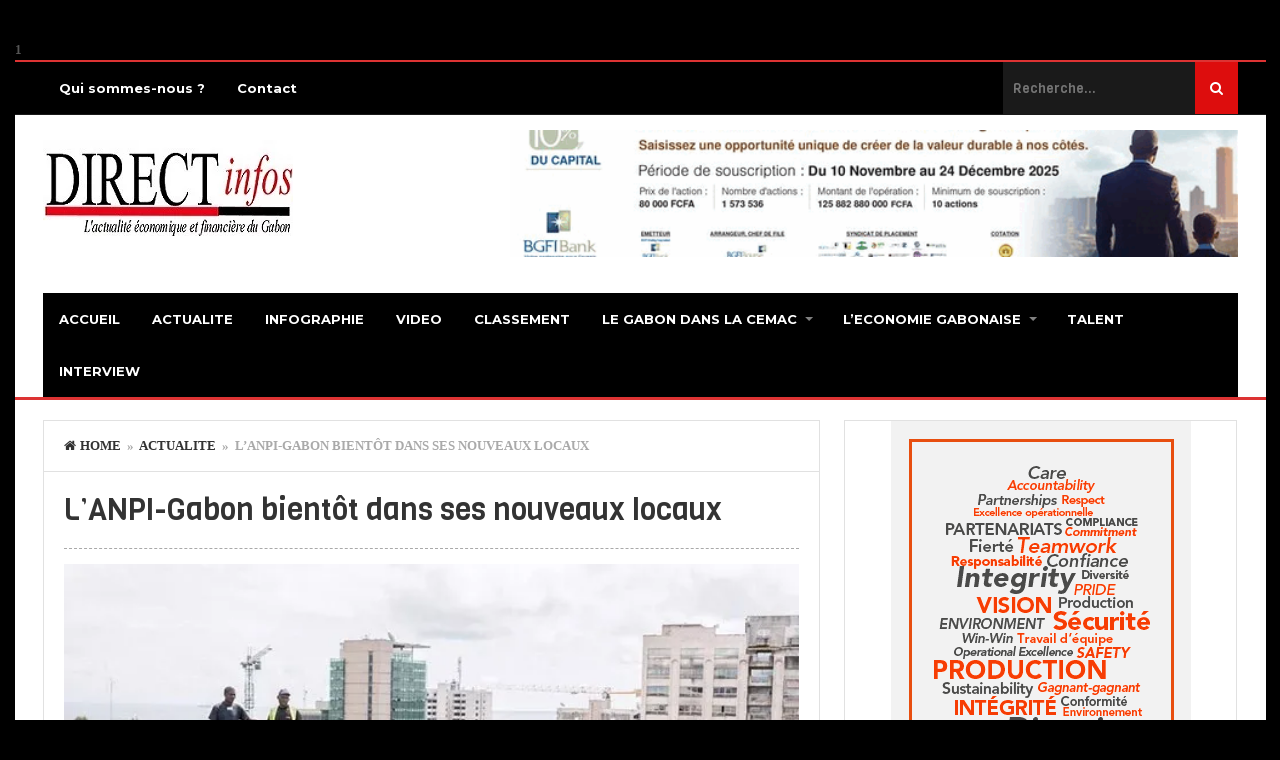

--- FILE ---
content_type: text/html; charset=UTF-8
request_url: https://directinfosgabon.com/lanpi-gabon-bientot-nouveaux-locaux/
body_size: 17556
content:
<!DOCTYPE html>
<html lang="fr-FR">
<head>
		
	
	
	<script async src="https://pagead2.googlesyndication.com/pagead/js/adsbygoogle.js?client=ca-pub-6029048137397026"
     crossorigin="anonymous"></script>
	
	
	
	
<meta charset="UTF-8">
<link rel="pingback" href="https://directinfosgabon.com/xmlrpc.php" />
<link rel="shortcut icon" href="https://directinfosgabon.com/wp-content/uploads/2015/09/direclogo.jpg" />

	
<!--[if lt IE 9]>
<script src="http://html5shim.googlecode.com/svn/trunk/html5.js"></script>
<![endif]-->
<meta name='robots' content='index, follow, max-image-preview:large, max-snippet:-1, max-video-preview:-1' />

	<!-- This site is optimized with the Yoast SEO plugin v26.8 - https://yoast.com/product/yoast-seo-wordpress/ -->
	<link rel="canonical" href="https://directinfosgabon.com/lanpi-gabon-bientot-nouveaux-locaux/" />
	<meta name="twitter:card" content="summary_large_image" />
	<meta name="twitter:title" content="L’ANPI-Gabon bientôt dans ses nouveaux locaux - Direct Infos Gabon" />
	<meta name="twitter:description" content="DIG/ L’Agence nationale de promotion des investissements (ANPI) du Gabon va bientôt intégrer ses nouveaux locaux flambants neufs situés au centre-ville à la descente de l’UGB. Réparti sur 2000 m2, le nouvel édifice a fait l’objet, le 27 octobre 2017, d’une visite de ses futurs locataires conduite par Nina Abouna. En effet, à l&rsquo;image de [&hellip;]" />
	<meta name="twitter:image" content="https://i0.wp.com/directinfosgabon.com/wp-content/uploads/2017/10/ANPI.jpg?fit=640%2C427&ssl=1" />
	<meta name="twitter:label1" content="Écrit par" />
	<meta name="twitter:data1" content="La Redaction" />
	<meta name="twitter:label2" content="Durée de lecture estimée" />
	<meta name="twitter:data2" content="1 minute" />
	<script type="application/ld+json" class="yoast-schema-graph">{"@context":"https://schema.org","@graph":[{"@type":"Article","@id":"https://directinfosgabon.com/lanpi-gabon-bientot-nouveaux-locaux/#article","isPartOf":{"@id":"https://directinfosgabon.com/lanpi-gabon-bientot-nouveaux-locaux/"},"author":{"name":"La Redaction","@id":"https://directinfosgabon.com/#/schema/person/bf02559a41061d45feaff0a8d7898704"},"headline":"L’ANPI-Gabon bientôt dans ses nouveaux locaux","datePublished":"2017-10-30T14:29:08+00:00","mainEntityOfPage":{"@id":"https://directinfosgabon.com/lanpi-gabon-bientot-nouveaux-locaux/"},"wordCount":247,"commentCount":0,"publisher":{"@id":"https://directinfosgabon.com/#organization"},"image":{"@id":"https://directinfosgabon.com/lanpi-gabon-bientot-nouveaux-locaux/#primaryimage"},"thumbnailUrl":"https://i0.wp.com/directinfosgabon.com/wp-content/uploads/2017/10/ANPI.jpg?fit=640%2C427&ssl=1","articleSection":["ACTUALITE"],"inLanguage":"fr-FR","potentialAction":[{"@type":"CommentAction","name":"Comment","target":["https://directinfosgabon.com/lanpi-gabon-bientot-nouveaux-locaux/#respond"]}]},{"@type":"WebPage","@id":"https://directinfosgabon.com/lanpi-gabon-bientot-nouveaux-locaux/","url":"https://directinfosgabon.com/lanpi-gabon-bientot-nouveaux-locaux/","name":"L’ANPI-Gabon bientôt dans ses nouveaux locaux - Direct Infos Gabon","isPartOf":{"@id":"https://directinfosgabon.com/#website"},"primaryImageOfPage":{"@id":"https://directinfosgabon.com/lanpi-gabon-bientot-nouveaux-locaux/#primaryimage"},"image":{"@id":"https://directinfosgabon.com/lanpi-gabon-bientot-nouveaux-locaux/#primaryimage"},"thumbnailUrl":"https://i0.wp.com/directinfosgabon.com/wp-content/uploads/2017/10/ANPI.jpg?fit=640%2C427&ssl=1","datePublished":"2017-10-30T14:29:08+00:00","breadcrumb":{"@id":"https://directinfosgabon.com/lanpi-gabon-bientot-nouveaux-locaux/#breadcrumb"},"inLanguage":"fr-FR","potentialAction":[{"@type":"ReadAction","target":["https://directinfosgabon.com/lanpi-gabon-bientot-nouveaux-locaux/"]}]},{"@type":"ImageObject","inLanguage":"fr-FR","@id":"https://directinfosgabon.com/lanpi-gabon-bientot-nouveaux-locaux/#primaryimage","url":"https://i0.wp.com/directinfosgabon.com/wp-content/uploads/2017/10/ANPI.jpg?fit=640%2C427&ssl=1","contentUrl":"https://i0.wp.com/directinfosgabon.com/wp-content/uploads/2017/10/ANPI.jpg?fit=640%2C427&ssl=1","width":640,"height":427},{"@type":"BreadcrumbList","@id":"https://directinfosgabon.com/lanpi-gabon-bientot-nouveaux-locaux/#breadcrumb","itemListElement":[{"@type":"ListItem","position":1,"name":"Accueil","item":"https://directinfosgabon.com/"},{"@type":"ListItem","position":2,"name":"L’ANPI-Gabon bientôt dans ses nouveaux locaux"}]},{"@type":"WebSite","@id":"https://directinfosgabon.com/#website","url":"https://directinfosgabon.com/","name":"Direct Infos Gabon","description":"L’actualité économique et financière du Gabon","publisher":{"@id":"https://directinfosgabon.com/#organization"},"potentialAction":[{"@type":"SearchAction","target":{"@type":"EntryPoint","urlTemplate":"https://directinfosgabon.com/?s={search_term_string}"},"query-input":{"@type":"PropertyValueSpecification","valueRequired":true,"valueName":"search_term_string"}}],"inLanguage":"fr-FR"},{"@type":"Organization","@id":"https://directinfosgabon.com/#organization","name":"Direct infos Gabon","url":"https://directinfosgabon.com/","logo":{"@type":"ImageObject","inLanguage":"fr-FR","@id":"https://directinfosgabon.com/#/schema/logo/image/","url":"https://i2.wp.com/directinfosgabon.com/wp-content/uploads/2016/11/direclogo16.jpg?fit=300%2C105&ssl=1","contentUrl":"https://i2.wp.com/directinfosgabon.com/wp-content/uploads/2016/11/direclogo16.jpg?fit=300%2C105&ssl=1","width":300,"height":105,"caption":"Direct infos Gabon"},"image":{"@id":"https://directinfosgabon.com/#/schema/logo/image/"},"sameAs":["https://www.facebook.com/directinfosgabon/"]},{"@type":"Person","@id":"https://directinfosgabon.com/#/schema/person/bf02559a41061d45feaff0a8d7898704","name":"La Redaction","image":{"@type":"ImageObject","inLanguage":"fr-FR","@id":"https://directinfosgabon.com/#/schema/person/image/","url":"https://secure.gravatar.com/avatar/adf088e3cbefd38ab7e070c1ab6e05046eb67cc04a9bb5183b40102ebf54691d?s=96&d=mm&r=g","contentUrl":"https://secure.gravatar.com/avatar/adf088e3cbefd38ab7e070c1ab6e05046eb67cc04a9bb5183b40102ebf54691d?s=96&d=mm&r=g","caption":"La Redaction"},"url":"https://directinfosgabon.com/author/maxime/"}]}</script>
	<!-- / Yoast SEO plugin. -->


<link rel='dns-prefetch' href='//secure.gravatar.com' />
<link rel='dns-prefetch' href='//stats.wp.com' />
<link rel='dns-prefetch' href='//fonts.googleapis.com' />
<link rel='dns-prefetch' href='//v0.wordpress.com' />
<link rel='dns-prefetch' href='//widgets.wp.com' />
<link rel='dns-prefetch' href='//s0.wp.com' />
<link rel='dns-prefetch' href='//0.gravatar.com' />
<link rel='dns-prefetch' href='//1.gravatar.com' />
<link rel='dns-prefetch' href='//2.gravatar.com' />
<link rel='preconnect' href='//i0.wp.com' />
<link rel='preconnect' href='//c0.wp.com' />
<link rel="alternate" type="application/rss+xml" title="Direct Infos Gabon &raquo; Flux" href="https://directinfosgabon.com/feed/" />
<link rel="alternate" type="application/rss+xml" title="Direct Infos Gabon &raquo; Flux des commentaires" href="https://directinfosgabon.com/comments/feed/" />
<link rel="alternate" type="application/rss+xml" title="Direct Infos Gabon &raquo; L’ANPI-Gabon bientôt dans ses nouveaux locaux Flux des commentaires" href="https://directinfosgabon.com/lanpi-gabon-bientot-nouveaux-locaux/feed/" />
<link rel="alternate" title="oEmbed (JSON)" type="application/json+oembed" href="https://directinfosgabon.com/wp-json/oembed/1.0/embed?url=https%3A%2F%2Fdirectinfosgabon.com%2Flanpi-gabon-bientot-nouveaux-locaux%2F" />
<link rel="alternate" title="oEmbed (XML)" type="text/xml+oembed" href="https://directinfosgabon.com/wp-json/oembed/1.0/embed?url=https%3A%2F%2Fdirectinfosgabon.com%2Flanpi-gabon-bientot-nouveaux-locaux%2F&#038;format=xml" />
<style id='wp-img-auto-sizes-contain-inline-css' type='text/css'>
img:is([sizes=auto i],[sizes^="auto," i]){contain-intrinsic-size:3000px 1500px}
/*# sourceURL=wp-img-auto-sizes-contain-inline-css */
</style>
<link rel='stylesheet' id='jetpack_related-posts-css' href='https://c0.wp.com/p/jetpack/15.4/modules/related-posts/related-posts.css' type='text/css' media='all' />
<style id='wp-emoji-styles-inline-css' type='text/css'>

	img.wp-smiley, img.emoji {
		display: inline !important;
		border: none !important;
		box-shadow: none !important;
		height: 1em !important;
		width: 1em !important;
		margin: 0 0.07em !important;
		vertical-align: -0.1em !important;
		background: none !important;
		padding: 0 !important;
	}
/*# sourceURL=wp-emoji-styles-inline-css */
</style>
<style id='wp-block-library-inline-css' type='text/css'>
:root{--wp-block-synced-color:#7a00df;--wp-block-synced-color--rgb:122,0,223;--wp-bound-block-color:var(--wp-block-synced-color);--wp-editor-canvas-background:#ddd;--wp-admin-theme-color:#007cba;--wp-admin-theme-color--rgb:0,124,186;--wp-admin-theme-color-darker-10:#006ba1;--wp-admin-theme-color-darker-10--rgb:0,107,160.5;--wp-admin-theme-color-darker-20:#005a87;--wp-admin-theme-color-darker-20--rgb:0,90,135;--wp-admin-border-width-focus:2px}@media (min-resolution:192dpi){:root{--wp-admin-border-width-focus:1.5px}}.wp-element-button{cursor:pointer}:root .has-very-light-gray-background-color{background-color:#eee}:root .has-very-dark-gray-background-color{background-color:#313131}:root .has-very-light-gray-color{color:#eee}:root .has-very-dark-gray-color{color:#313131}:root .has-vivid-green-cyan-to-vivid-cyan-blue-gradient-background{background:linear-gradient(135deg,#00d084,#0693e3)}:root .has-purple-crush-gradient-background{background:linear-gradient(135deg,#34e2e4,#4721fb 50%,#ab1dfe)}:root .has-hazy-dawn-gradient-background{background:linear-gradient(135deg,#faaca8,#dad0ec)}:root .has-subdued-olive-gradient-background{background:linear-gradient(135deg,#fafae1,#67a671)}:root .has-atomic-cream-gradient-background{background:linear-gradient(135deg,#fdd79a,#004a59)}:root .has-nightshade-gradient-background{background:linear-gradient(135deg,#330968,#31cdcf)}:root .has-midnight-gradient-background{background:linear-gradient(135deg,#020381,#2874fc)}:root{--wp--preset--font-size--normal:16px;--wp--preset--font-size--huge:42px}.has-regular-font-size{font-size:1em}.has-larger-font-size{font-size:2.625em}.has-normal-font-size{font-size:var(--wp--preset--font-size--normal)}.has-huge-font-size{font-size:var(--wp--preset--font-size--huge)}.has-text-align-center{text-align:center}.has-text-align-left{text-align:left}.has-text-align-right{text-align:right}.has-fit-text{white-space:nowrap!important}#end-resizable-editor-section{display:none}.aligncenter{clear:both}.items-justified-left{justify-content:flex-start}.items-justified-center{justify-content:center}.items-justified-right{justify-content:flex-end}.items-justified-space-between{justify-content:space-between}.screen-reader-text{border:0;clip-path:inset(50%);height:1px;margin:-1px;overflow:hidden;padding:0;position:absolute;width:1px;word-wrap:normal!important}.screen-reader-text:focus{background-color:#ddd;clip-path:none;color:#444;display:block;font-size:1em;height:auto;left:5px;line-height:normal;padding:15px 23px 14px;text-decoration:none;top:5px;width:auto;z-index:100000}html :where(.has-border-color){border-style:solid}html :where([style*=border-top-color]){border-top-style:solid}html :where([style*=border-right-color]){border-right-style:solid}html :where([style*=border-bottom-color]){border-bottom-style:solid}html :where([style*=border-left-color]){border-left-style:solid}html :where([style*=border-width]){border-style:solid}html :where([style*=border-top-width]){border-top-style:solid}html :where([style*=border-right-width]){border-right-style:solid}html :where([style*=border-bottom-width]){border-bottom-style:solid}html :where([style*=border-left-width]){border-left-style:solid}html :where(img[class*=wp-image-]){height:auto;max-width:100%}:where(figure){margin:0 0 1em}html :where(.is-position-sticky){--wp-admin--admin-bar--position-offset:var(--wp-admin--admin-bar--height,0px)}@media screen and (max-width:600px){html :where(.is-position-sticky){--wp-admin--admin-bar--position-offset:0px}}

/*# sourceURL=wp-block-library-inline-css */
</style><style id='global-styles-inline-css' type='text/css'>
:root{--wp--preset--aspect-ratio--square: 1;--wp--preset--aspect-ratio--4-3: 4/3;--wp--preset--aspect-ratio--3-4: 3/4;--wp--preset--aspect-ratio--3-2: 3/2;--wp--preset--aspect-ratio--2-3: 2/3;--wp--preset--aspect-ratio--16-9: 16/9;--wp--preset--aspect-ratio--9-16: 9/16;--wp--preset--color--black: #000000;--wp--preset--color--cyan-bluish-gray: #abb8c3;--wp--preset--color--white: #ffffff;--wp--preset--color--pale-pink: #f78da7;--wp--preset--color--vivid-red: #cf2e2e;--wp--preset--color--luminous-vivid-orange: #ff6900;--wp--preset--color--luminous-vivid-amber: #fcb900;--wp--preset--color--light-green-cyan: #7bdcb5;--wp--preset--color--vivid-green-cyan: #00d084;--wp--preset--color--pale-cyan-blue: #8ed1fc;--wp--preset--color--vivid-cyan-blue: #0693e3;--wp--preset--color--vivid-purple: #9b51e0;--wp--preset--gradient--vivid-cyan-blue-to-vivid-purple: linear-gradient(135deg,rgb(6,147,227) 0%,rgb(155,81,224) 100%);--wp--preset--gradient--light-green-cyan-to-vivid-green-cyan: linear-gradient(135deg,rgb(122,220,180) 0%,rgb(0,208,130) 100%);--wp--preset--gradient--luminous-vivid-amber-to-luminous-vivid-orange: linear-gradient(135deg,rgb(252,185,0) 0%,rgb(255,105,0) 100%);--wp--preset--gradient--luminous-vivid-orange-to-vivid-red: linear-gradient(135deg,rgb(255,105,0) 0%,rgb(207,46,46) 100%);--wp--preset--gradient--very-light-gray-to-cyan-bluish-gray: linear-gradient(135deg,rgb(238,238,238) 0%,rgb(169,184,195) 100%);--wp--preset--gradient--cool-to-warm-spectrum: linear-gradient(135deg,rgb(74,234,220) 0%,rgb(151,120,209) 20%,rgb(207,42,186) 40%,rgb(238,44,130) 60%,rgb(251,105,98) 80%,rgb(254,248,76) 100%);--wp--preset--gradient--blush-light-purple: linear-gradient(135deg,rgb(255,206,236) 0%,rgb(152,150,240) 100%);--wp--preset--gradient--blush-bordeaux: linear-gradient(135deg,rgb(254,205,165) 0%,rgb(254,45,45) 50%,rgb(107,0,62) 100%);--wp--preset--gradient--luminous-dusk: linear-gradient(135deg,rgb(255,203,112) 0%,rgb(199,81,192) 50%,rgb(65,88,208) 100%);--wp--preset--gradient--pale-ocean: linear-gradient(135deg,rgb(255,245,203) 0%,rgb(182,227,212) 50%,rgb(51,167,181) 100%);--wp--preset--gradient--electric-grass: linear-gradient(135deg,rgb(202,248,128) 0%,rgb(113,206,126) 100%);--wp--preset--gradient--midnight: linear-gradient(135deg,rgb(2,3,129) 0%,rgb(40,116,252) 100%);--wp--preset--font-size--small: 13px;--wp--preset--font-size--medium: 20px;--wp--preset--font-size--large: 36px;--wp--preset--font-size--x-large: 42px;--wp--preset--spacing--20: 0.44rem;--wp--preset--spacing--30: 0.67rem;--wp--preset--spacing--40: 1rem;--wp--preset--spacing--50: 1.5rem;--wp--preset--spacing--60: 2.25rem;--wp--preset--spacing--70: 3.38rem;--wp--preset--spacing--80: 5.06rem;--wp--preset--shadow--natural: 6px 6px 9px rgba(0, 0, 0, 0.2);--wp--preset--shadow--deep: 12px 12px 50px rgba(0, 0, 0, 0.4);--wp--preset--shadow--sharp: 6px 6px 0px rgba(0, 0, 0, 0.2);--wp--preset--shadow--outlined: 6px 6px 0px -3px rgb(255, 255, 255), 6px 6px rgb(0, 0, 0);--wp--preset--shadow--crisp: 6px 6px 0px rgb(0, 0, 0);}:where(.is-layout-flex){gap: 0.5em;}:where(.is-layout-grid){gap: 0.5em;}body .is-layout-flex{display: flex;}.is-layout-flex{flex-wrap: wrap;align-items: center;}.is-layout-flex > :is(*, div){margin: 0;}body .is-layout-grid{display: grid;}.is-layout-grid > :is(*, div){margin: 0;}:where(.wp-block-columns.is-layout-flex){gap: 2em;}:where(.wp-block-columns.is-layout-grid){gap: 2em;}:where(.wp-block-post-template.is-layout-flex){gap: 1.25em;}:where(.wp-block-post-template.is-layout-grid){gap: 1.25em;}.has-black-color{color: var(--wp--preset--color--black) !important;}.has-cyan-bluish-gray-color{color: var(--wp--preset--color--cyan-bluish-gray) !important;}.has-white-color{color: var(--wp--preset--color--white) !important;}.has-pale-pink-color{color: var(--wp--preset--color--pale-pink) !important;}.has-vivid-red-color{color: var(--wp--preset--color--vivid-red) !important;}.has-luminous-vivid-orange-color{color: var(--wp--preset--color--luminous-vivid-orange) !important;}.has-luminous-vivid-amber-color{color: var(--wp--preset--color--luminous-vivid-amber) !important;}.has-light-green-cyan-color{color: var(--wp--preset--color--light-green-cyan) !important;}.has-vivid-green-cyan-color{color: var(--wp--preset--color--vivid-green-cyan) !important;}.has-pale-cyan-blue-color{color: var(--wp--preset--color--pale-cyan-blue) !important;}.has-vivid-cyan-blue-color{color: var(--wp--preset--color--vivid-cyan-blue) !important;}.has-vivid-purple-color{color: var(--wp--preset--color--vivid-purple) !important;}.has-black-background-color{background-color: var(--wp--preset--color--black) !important;}.has-cyan-bluish-gray-background-color{background-color: var(--wp--preset--color--cyan-bluish-gray) !important;}.has-white-background-color{background-color: var(--wp--preset--color--white) !important;}.has-pale-pink-background-color{background-color: var(--wp--preset--color--pale-pink) !important;}.has-vivid-red-background-color{background-color: var(--wp--preset--color--vivid-red) !important;}.has-luminous-vivid-orange-background-color{background-color: var(--wp--preset--color--luminous-vivid-orange) !important;}.has-luminous-vivid-amber-background-color{background-color: var(--wp--preset--color--luminous-vivid-amber) !important;}.has-light-green-cyan-background-color{background-color: var(--wp--preset--color--light-green-cyan) !important;}.has-vivid-green-cyan-background-color{background-color: var(--wp--preset--color--vivid-green-cyan) !important;}.has-pale-cyan-blue-background-color{background-color: var(--wp--preset--color--pale-cyan-blue) !important;}.has-vivid-cyan-blue-background-color{background-color: var(--wp--preset--color--vivid-cyan-blue) !important;}.has-vivid-purple-background-color{background-color: var(--wp--preset--color--vivid-purple) !important;}.has-black-border-color{border-color: var(--wp--preset--color--black) !important;}.has-cyan-bluish-gray-border-color{border-color: var(--wp--preset--color--cyan-bluish-gray) !important;}.has-white-border-color{border-color: var(--wp--preset--color--white) !important;}.has-pale-pink-border-color{border-color: var(--wp--preset--color--pale-pink) !important;}.has-vivid-red-border-color{border-color: var(--wp--preset--color--vivid-red) !important;}.has-luminous-vivid-orange-border-color{border-color: var(--wp--preset--color--luminous-vivid-orange) !important;}.has-luminous-vivid-amber-border-color{border-color: var(--wp--preset--color--luminous-vivid-amber) !important;}.has-light-green-cyan-border-color{border-color: var(--wp--preset--color--light-green-cyan) !important;}.has-vivid-green-cyan-border-color{border-color: var(--wp--preset--color--vivid-green-cyan) !important;}.has-pale-cyan-blue-border-color{border-color: var(--wp--preset--color--pale-cyan-blue) !important;}.has-vivid-cyan-blue-border-color{border-color: var(--wp--preset--color--vivid-cyan-blue) !important;}.has-vivid-purple-border-color{border-color: var(--wp--preset--color--vivid-purple) !important;}.has-vivid-cyan-blue-to-vivid-purple-gradient-background{background: var(--wp--preset--gradient--vivid-cyan-blue-to-vivid-purple) !important;}.has-light-green-cyan-to-vivid-green-cyan-gradient-background{background: var(--wp--preset--gradient--light-green-cyan-to-vivid-green-cyan) !important;}.has-luminous-vivid-amber-to-luminous-vivid-orange-gradient-background{background: var(--wp--preset--gradient--luminous-vivid-amber-to-luminous-vivid-orange) !important;}.has-luminous-vivid-orange-to-vivid-red-gradient-background{background: var(--wp--preset--gradient--luminous-vivid-orange-to-vivid-red) !important;}.has-very-light-gray-to-cyan-bluish-gray-gradient-background{background: var(--wp--preset--gradient--very-light-gray-to-cyan-bluish-gray) !important;}.has-cool-to-warm-spectrum-gradient-background{background: var(--wp--preset--gradient--cool-to-warm-spectrum) !important;}.has-blush-light-purple-gradient-background{background: var(--wp--preset--gradient--blush-light-purple) !important;}.has-blush-bordeaux-gradient-background{background: var(--wp--preset--gradient--blush-bordeaux) !important;}.has-luminous-dusk-gradient-background{background: var(--wp--preset--gradient--luminous-dusk) !important;}.has-pale-ocean-gradient-background{background: var(--wp--preset--gradient--pale-ocean) !important;}.has-electric-grass-gradient-background{background: var(--wp--preset--gradient--electric-grass) !important;}.has-midnight-gradient-background{background: var(--wp--preset--gradient--midnight) !important;}.has-small-font-size{font-size: var(--wp--preset--font-size--small) !important;}.has-medium-font-size{font-size: var(--wp--preset--font-size--medium) !important;}.has-large-font-size{font-size: var(--wp--preset--font-size--large) !important;}.has-x-large-font-size{font-size: var(--wp--preset--font-size--x-large) !important;}
/*# sourceURL=global-styles-inline-css */
</style>

<style id='classic-theme-styles-inline-css' type='text/css'>
/*! This file is auto-generated */
.wp-block-button__link{color:#fff;background-color:#32373c;border-radius:9999px;box-shadow:none;text-decoration:none;padding:calc(.667em + 2px) calc(1.333em + 2px);font-size:1.125em}.wp-block-file__button{background:#32373c;color:#fff;text-decoration:none}
/*# sourceURL=/wp-includes/css/classic-themes.min.css */
</style>
<link rel='stylesheet' id='agazine-style-css' href='https://directinfosgabon.com/wp-content/themes/agazine/style.css?ver=6.9' type='text/css' media='all' />
<style id='agazine-style-inline-css' type='text/css'>
body { background-color:#000000; background-image:url(https://directinfosgabon.com/wp-content/themes/agazine/images/bg.png); background-repeat:repeat; background-position:0 0; background-size:auto; background-attachment:scroll; }
.main-nav a { color:#ffffff;} .top-nav a { color:#ffffff;}
.main-nav a:hover, .main-nav .sfHover > a, .main-nav .current-menu-item a, .main-nav .current_page_item a { color:#ffffff;}
.top-nav a:hover, .top-nav .sfHover > a, .top-nav .current-menu-item a, .top-nav .current_page_item a { color:#FFFFFF;}
.featured-post .post-cats span, .featuredslider .post-cats span, .widgetslider .post-cats span, #tabs li.active a, .tagcloud a:hover, .pagination span, .pagination a:hover, .footer-subscribe form input[type='submit'], #wp-calendar td#today, #subscribe-widget input[type='submit'], .news-ticker-title, 
.thumb-cat-icon, .thumb-comments, .module-links span, .search-button, .single-cats a, .featuredslider .flex-direction-nav a, .widgetslider .flex-direction-nav a, .scroller .flex-control-nav li a.flex-active, .tipsy-inner, #wp-calendar caption, #bbp_search_submit, .woocommerce #searchsubmit, .woocommerce ul.products li.product a.add_to_cart_button, .woocommerce-page ul.products li.product a.add_to_cart_button { background:#dd0d0d; }
a, a:hover, .title a:hover, .post-meta a:hover, .meta a:hover, .post-cats a:hover, .content-single ul li:before, .reply:hover i, .reply:hover a, .ticker a:hover { color:#dd0d0d; }
.content-single blockquote, .section-heading span, .carousel-content, .widget-title span, #tabs { border-color:#dd0d0d; } .thumb-comments:after { border-left-color:#dd0d0d; border-top-color:#dd0d0d; } .tipsy-arrow-s { border-top-color:#dd0d0d;}
    
                                            
/*# sourceURL=agazine-style-inline-css */
</style>
<link rel='stylesheet' id='font-awesome-css' href='https://directinfosgabon.com/wp-content/themes/agazine/css/font-awesome.css?ver=6.9' type='text/css' media='all' />
<link rel='stylesheet' id='flexslider-css' href='https://directinfosgabon.com/wp-content/themes/agazine/css/flexslider.css?ver=6.9' type='text/css' media='all' />
<link rel='stylesheet' id='responsive-css' href='https://directinfosgabon.com/wp-content/themes/agazine/css/responsive.css?ver=6.9' type='text/css' media='all' />
<link rel='stylesheet' id='jetpack_likes-css' href='https://c0.wp.com/p/jetpack/15.4/modules/likes/style.css' type='text/css' media='all' />
<link rel='stylesheet' id='wp_review-style-css' href='https://directinfosgabon.com/wp-content/plugins/wp-review/public/css/wp-review.css?ver=5.3.5' type='text/css' media='all' />
<link rel='stylesheet' id='redux-google-fonts-css' href='https://fonts.googleapis.com/css?family=Viga%3A400%7CPT+Sans%3A700%7CMontserrat%3A700%7COswald%3A700&#038;ver=1751556444' type='text/css' media='all' />
<link rel='stylesheet' id='sharedaddy-css' href='https://c0.wp.com/p/jetpack/15.4/modules/sharedaddy/sharing.css' type='text/css' media='all' />
<link rel='stylesheet' id='social-logos-css' href='https://c0.wp.com/p/jetpack/15.4/_inc/social-logos/social-logos.min.css' type='text/css' media='all' />
<script type="text/javascript" src="https://c0.wp.com/c/6.9/wp-includes/js/jquery/jquery.min.js" id="jquery-core-js"></script>
<script type="text/javascript" src="https://c0.wp.com/c/6.9/wp-includes/js/jquery/jquery-migrate.min.js" id="jquery-migrate-js"></script>
<script type="text/javascript" src="https://directinfosgabon.com/wp-content/plugins/mailchimp-widget/js/mailchimp-widget-min.js?ver=6.9" id="ns-mc-widget-js"></script>
<script type="text/javascript" id="jetpack_related-posts-js-extra">
/* <![CDATA[ */
var related_posts_js_options = {"post_heading":"h4"};
//# sourceURL=jetpack_related-posts-js-extra
/* ]]> */
</script>
<script type="text/javascript" src="https://c0.wp.com/p/jetpack/15.4/_inc/build/related-posts/related-posts.min.js" id="jetpack_related-posts-js"></script>
<link rel="https://api.w.org/" href="https://directinfosgabon.com/wp-json/" /><link rel="alternate" title="JSON" type="application/json" href="https://directinfosgabon.com/wp-json/wp/v2/posts/7071" /><link rel="EditURI" type="application/rsd+xml" title="RSD" href="https://directinfosgabon.com/xmlrpc.php?rsd" />
<meta name="generator" content="WordPress 6.9" />
<link rel='shortlink' href='https://wp.me/p56Y9V-1Q3' />
	<style>img#wpstats{display:none}</style>
		
<!-- Jetpack Open Graph Tags -->
<meta property="og:type" content="article" />
<meta property="og:title" content="L’ANPI-Gabon bientôt dans ses nouveaux locaux" />
<meta property="og:url" content="https://directinfosgabon.com/lanpi-gabon-bientot-nouveaux-locaux/" />
<meta property="og:description" content="DIG/ L’Agence nationale de promotion des investissements (ANPI) du Gabon va bientôt intégrer ses nouveaux locaux flambants neufs situés au centre-ville à la descente de l’UGB. Réparti sur 2000 m2, …" />
<meta property="article:published_time" content="2017-10-30T14:29:08+00:00" />
<meta property="article:modified_time" content="2017-10-30T14:29:08+00:00" />
<meta property="og:site_name" content="Direct Infos Gabon" />
<meta property="og:image" content="https://i0.wp.com/directinfosgabon.com/wp-content/uploads/2017/10/ANPI.jpg?fit=640%2C427&#038;ssl=1" />
<meta property="og:image:width" content="640" />
<meta property="og:image:height" content="427" />
<meta property="og:image:alt" content="" />
<meta property="og:locale" content="fr_FR" />
<meta name="twitter:text:title" content="L’ANPI-Gabon bientôt dans ses nouveaux locaux" />
<meta name="twitter:image" content="https://i0.wp.com/directinfosgabon.com/wp-content/uploads/2017/10/ANPI.jpg?fit=640%2C427&#038;ssl=1&#038;w=640" />
<meta name="twitter:card" content="summary_large_image" />

<!-- End Jetpack Open Graph Tags -->
<style type="text/css" title="dynamic-css" class="options-output">.top-menu{background-color:#000000;}.top-nav ul li ul li a{color:#FFFFFF;}.top-nav ul li ul li a:hover{color:#FFFFFF;}.top-nav a:hover, .top-nav .current-menu-item a, .top-nav .current_page_item a, .top-nav .sfHover a{background-color:#1c4def;}.top-nav ul li ul li a:hover{background-color:#1c4def;}.main-nav{background-color:#000000;}.main-nav ul li ul li a{color:#FFFFFF;}.main-nav ul li ul li a:hover{color:#FFFFFF;}.main-nav a:hover, .main-nav .current-menu-item a, .main-nav .current_page_item a, .main-nav .sfHover a{background-color:#1c4def;}.main-nav ul li ul li a:hover{background-color:#1c4def;}.main-header{background-color:#ffffff;background-repeat:no-repeat;background-size:contain;background-position:right bottom;}.header{color:#ffffff;}.main-header{border-top:2px solid #dd3333;border-bottom:3px solid #dd3333;}.header{padding-top:15px;padding-bottom:15px;}.logo-wrap{margin-top:10px;margin-bottom:10px;}.header-widgets{margin-top:0;margin-bottom:0;}.footer{background-color:#232323;}.copyright{background-color:#161616;}body{font-family:'Times New Roman', Times,serif;font-weight:700;font-style:normal;}h1,h2,h3,h4,h5,h6, .header, .read-more, .article-heading, .slidertitle, .widget-title, .carousel-title, .widgettitle, input, .ticker, .social-widget a, .post-navigation a, .comment-reply-link, .fn, #commentform input, #commentform textarea, .pagination, .footer-subscribe, .woocommerce ul.product_list_widget li a{font-family:Viga;font-weight:400;font-style:normal;}.single-post-content{font-family:'Times New Roman', Times,serif;line-height:22px;font-weight:400;font-style:normal;font-size:18px;}.post-meta, .post-meta a, .meta, .meta a{font-family:PT Sans;line-height:20px;font-weight:700;font-style:normal;color:#000000;font-size:12px;}.widget-title, #tabs li, #tabs li.active a, .section-heading{font-family:Montserrat;text-transform:uppercase;line-height:32px;font-weight:700;font-style:normal;font-size:14px;}#navigation a, .st-menu a{font-family:Montserrat;line-height:20px;font-weight:700;font-style:normal;font-size:13px;}.header #logo a{font-family:Oswald;line-height:32px;font-weight:700;font-style:normal;color:#ffffff;font-size:16px;}</style></head>
<body id="blog" class="wp-singular post-template-default single single-post postid-7071 single-format-standard wp-theme-agazine main" itemscope itemtype="http://schema.org/WebPage">
	<div id="st-container" class="st-container">
		<nav class="st-menu st-effect-4" id="menu-4">
			<div id="close-button"><i class="fa fa-times"></i></div>
			<div class="off-canvas-search">
				<div class="header-search off-search"><form method="get" class="searchform search-form" action="https://directinfosgabon.com/">
	<fieldset> 
		<input type="text" name="s" class="s" value="" placeholder="Recherche..."> 
		<button class="fa fa-search search-button" type="submit" value="Search"></button>
	</fieldset>
</form></div>
			</div>
			<ul id="menu-secondary" class="menu"><li class="menu-item menu-item-type-custom menu-item-object-custom"><a href="https://directinfosgabon.com/qui-sommes-nous/">Qui sommes-nous ?</a></li>
<li class="menu-item menu-item-type-custom menu-item-object-custom"><a href="https://directinfosgabon.com/nous-contacter/">Contact</a></li>
</ul>			<ul id="menu-primary-menu" class="menu"><li class="menu-item menu-item-type-custom menu-item-object-custom menu-item-home"><a href="https://directinfosgabon.com/">Accueil</a></li>
<li class="menu-item menu-item-type-taxonomy menu-item-object-category current-post-ancestor current-menu-parent current-post-parent"><a href="https://directinfosgabon.com/category/actualite/">Actualite</a></li>
<li class="menu-item menu-item-type-taxonomy menu-item-object-category"><a href="https://directinfosgabon.com/category/infographie/">Infographie</a></li>
<li class="menu-item menu-item-type-taxonomy menu-item-object-category"><a href="https://directinfosgabon.com/category/articles-video/">Video</a></li>
<li class="menu-item menu-item-type-taxonomy menu-item-object-category"><a href="https://directinfosgabon.com/category/classement/">Classement</a></li>
<li class="menu-item menu-item-type-taxonomy menu-item-object-category menu-item-has-children"><a href="https://directinfosgabon.com/category/le-gabon-dans-la-cemac/">Le gabon dans la CEMAC</a>
<ul class="sub-menu">
	<li class="menu-item menu-item-type-taxonomy menu-item-object-category"><a href="https://directinfosgabon.com/category/les-indicateurs-economiques-comparatifs/">Les indicateurs socio-économiques comparatifs</a></li>
</ul>
</li>
<li class="menu-item menu-item-type-taxonomy menu-item-object-category menu-item-has-children"><a href="https://directinfosgabon.com/category/leconomie-gabonaise/">L&rsquo;economie Gabonaise</a>
<ul class="sub-menu">
	<li class="menu-item menu-item-type-taxonomy menu-item-object-category"><a href="https://directinfosgabon.com/category/le-gabon-en-chiffres/">Le Gabon en chiffres</a></li>
	<li class="menu-item menu-item-type-taxonomy menu-item-object-category"><a href="https://directinfosgabon.com/category/le-petrole/">Le pétrole</a></li>
	<li class="menu-item menu-item-type-taxonomy menu-item-object-category"><a href="https://directinfosgabon.com/category/le-manganese/">Le Manganèse</a></li>
	<li class="menu-item menu-item-type-taxonomy menu-item-object-category"><a href="https://directinfosgabon.com/category/le-bois/">Le bois</a></li>
	<li class="menu-item menu-item-type-taxonomy menu-item-object-category"><a href="https://directinfosgabon.com/category/leconomie-provinciale/">L&rsquo;economie Provinciale</a></li>
	<li class="menu-item menu-item-type-taxonomy menu-item-object-category"><a href="https://directinfosgabon.com/category/tableau-de-bord-social/">Tableau de bord social</a></li>
	<li class="menu-item menu-item-type-taxonomy menu-item-object-category"><a href="https://directinfosgabon.com/category/telecharger-le-tableau-de-bord-de-leconomie-gabonaise/">Tous les Tableaux de bord de l’Economie gabonaise</a></li>
</ul>
</li>
<li class="menu-item menu-item-type-taxonomy menu-item-object-category"><a href="https://directinfosgabon.com/category/talent/">Talent</a></li>
<li class="menu-item menu-item-type-taxonomy menu-item-object-category"><a href="https://directinfosgabon.com/category/interview/">interview</a></li>
</ul>					</nav>
		<div class="main-container boxed-layout">
            1			<div class="off-canvas-container">
				<!-- START HEADER -->
				<header class="main-header clearfix">
					<div class="main-navigation top-menu clearfix">
						<div class="center-width">
							<div class="top-nav">
								<nav id="navigation" >
									<div class="menu-btn off-menu fa fa-align-justify" data-effect="st-effect-4"></div>
									<ul id="menu-secondary-1" class="menu"><li id="menu-item-959" class="menu-item menu-item-type-custom menu-item-object-custom"><a href="https://directinfosgabon.com/qui-sommes-nous/">Qui sommes-nous ?</a></li>
<li id="menu-item-958" class="menu-item menu-item-type-custom menu-item-object-custom"><a href="https://directinfosgabon.com/nous-contacter/">Contact</a></li>
</ul>								</nav>	
							</div>
															<form method="get" class="searchform search-form" action="https://directinfosgabon.com/">
	<fieldset> 
		<input type="text" name="s" class="s" value="" placeholder="Recherche..."> 
		<button class="fa fa-search search-button" type="submit" value="Search"></button>
	</fieldset>
</form>													</div><!-- .center-width -->
					</div><!-- .top-navigation -->
					<div class="center-width">
						<div class="header clearfix">
							<div class="logo-wrap">
																	<div id="logo" class="uppercase">
										<a href="https://directinfosgabon.com/">
											<img src="https://directinfosgabon.com/wp-content/uploads/2017/06/direclogo16.jpg" data-at2x="https://directinfosgabon.com/wp-content/uploads/2015/09/direclogo.jpg" alt="Direct Infos Gabon">
										</a>
									</div>
																							</div>
							
															<div class="header-widgets">
									<div class="widget header-widget widget_text">			<div class="textwidget"><p><a href=" https://directinfosgabon.com/wp-content/uploads/2025/11/ezgif.com-r.gif " target="_BLANK"><img fetchpriority="high" decoding="async" class="aligncenter" src=" https://directinfosgabon.com/wp-content/uploads/2025/11/ezgif.com-r.gif " alt="ORG" width="728" height="105" /></a></p>
</div>
		</div>								</div>
													</div><!-- .header -->
						<div class="main-navigation">
							<div class="main-nav clearfix">
								<nav id="navigation" >
																		<ul id="menu-primary-menu-1" class="menu"><li id="menu-item-64" class="menu-item menu-item-type-custom menu-item-object-custom menu-item-home"><a href="https://directinfosgabon.com/">Accueil</a></li>
<li id="menu-item-37" class="menu-item menu-item-type-taxonomy menu-item-object-category current-post-ancestor current-menu-parent current-post-parent"><a href="https://directinfosgabon.com/category/actualite/">Actualite</a></li>
<li id="menu-item-38" class="menu-item menu-item-type-taxonomy menu-item-object-category"><a href="https://directinfosgabon.com/category/infographie/">Infographie</a></li>
<li id="menu-item-12227" class="menu-item menu-item-type-taxonomy menu-item-object-category"><a href="https://directinfosgabon.com/category/articles-video/">Video</a></li>
<li id="menu-item-45" class="menu-item menu-item-type-taxonomy menu-item-object-category"><a href="https://directinfosgabon.com/category/classement/">Classement</a></li>
<li id="menu-item-42" class="menu-item menu-item-type-taxonomy menu-item-object-category menu-item-has-children"><a href="https://directinfosgabon.com/category/le-gabon-dans-la-cemac/">Le gabon dans la CEMAC</a>
<ul class="sub-menu">
	<li id="menu-item-211" class="menu-item menu-item-type-taxonomy menu-item-object-category"><a href="https://directinfosgabon.com/category/les-indicateurs-economiques-comparatifs/">Les indicateurs socio-économiques comparatifs</a></li>
</ul>
</li>
<li id="menu-item-12229" class="menu-item menu-item-type-taxonomy menu-item-object-category menu-item-has-children"><a href="https://directinfosgabon.com/category/leconomie-gabonaise/">L&rsquo;economie Gabonaise</a>
<ul class="sub-menu">
	<li id="menu-item-12472" class="menu-item menu-item-type-taxonomy menu-item-object-category"><a href="https://directinfosgabon.com/category/le-gabon-en-chiffres/">Le Gabon en chiffres</a></li>
	<li id="menu-item-207" class="menu-item menu-item-type-taxonomy menu-item-object-category"><a href="https://directinfosgabon.com/category/le-petrole/">Le pétrole</a></li>
	<li id="menu-item-206" class="menu-item menu-item-type-taxonomy menu-item-object-category"><a href="https://directinfosgabon.com/category/le-manganese/">Le Manganèse</a></li>
	<li id="menu-item-205" class="menu-item menu-item-type-taxonomy menu-item-object-category"><a href="https://directinfosgabon.com/category/le-bois/">Le bois</a></li>
	<li id="menu-item-209" class="menu-item menu-item-type-taxonomy menu-item-object-category"><a href="https://directinfosgabon.com/category/leconomie-provinciale/">L&rsquo;economie Provinciale</a></li>
	<li id="menu-item-208" class="menu-item menu-item-type-taxonomy menu-item-object-category"><a href="https://directinfosgabon.com/category/tableau-de-bord-social/">Tableau de bord social</a></li>
	<li id="menu-item-210" class="menu-item menu-item-type-taxonomy menu-item-object-category"><a href="https://directinfosgabon.com/category/telecharger-le-tableau-de-bord-de-leconomie-gabonaise/">Tous les Tableaux de bord de l’Economie gabonaise</a></li>
</ul>
</li>
<li id="menu-item-19175" class="menu-item menu-item-type-taxonomy menu-item-object-category"><a href="https://directinfosgabon.com/category/talent/">Talent</a></li>
<li id="menu-item-22154" class="menu-item menu-item-type-taxonomy menu-item-object-category"><a href="https://directinfosgabon.com/category/interview/">interview</a></li>
</ul>																	</nav>
															</div><!-- .main-nav -->
						</div><!-- .main-navigation -->
					</div><!-- .center-width -->
				</header>
								<!-- END HEADER --><div class="main-wrapper">
	<div id="page">
		<div class="main-content">
			<div class="content-area">
				<div class="content-single content-blog">
									<div class="single-content clearfix">
													<div class="breadcrumbs uppercase">
								<a href="https://directinfosgabon.com"> <i class="fa fa-home"></i>Home</a>&nbsp;&nbsp;&#187;&nbsp;&nbsp;<a href="https://directinfosgabon.com/category/actualite/" rel="category tag">ACTUALITE</a>&nbsp;&nbsp;&#187;&nbsp;&nbsp;L’ANPI-Gabon bientôt dans ses nouveaux locaux							</div>
												<article id="post-7071" class="post-7071 post type-post status-publish format-standard has-post-thumbnail hentry category-actualite">
															<header>
									<h1 class="title entry-title single-title">L’ANPI-Gabon bientôt dans ses nouveaux locaux</h1>								</header>
														<div class="single-post-type"><img width="640" height="380" src="https://i0.wp.com/directinfosgabon.com/wp-content/uploads/2017/10/ANPI.jpg?resize=640%2C380&amp;ssl=1" class="attachment-featured722 size-featured722 wp-post-image" alt="" title="" decoding="async" data-attachment-id="7072" data-permalink="https://directinfosgabon.com/lanpi-gabon-bientot-nouveaux-locaux/anpi/" data-orig-file="https://i0.wp.com/directinfosgabon.com/wp-content/uploads/2017/10/ANPI.jpg?fit=640%2C427&amp;ssl=1" data-orig-size="640,427" data-comments-opened="1" data-image-meta="{&quot;aperture&quot;:&quot;0&quot;,&quot;credit&quot;:&quot;&quot;,&quot;camera&quot;:&quot;&quot;,&quot;caption&quot;:&quot;&quot;,&quot;created_timestamp&quot;:&quot;0&quot;,&quot;copyright&quot;:&quot;&quot;,&quot;focal_length&quot;:&quot;0&quot;,&quot;iso&quot;:&quot;0&quot;,&quot;shutter_speed&quot;:&quot;0&quot;,&quot;title&quot;:&quot;&quot;,&quot;orientation&quot;:&quot;1&quot;}" data-image-title="ANPI" data-image-description="" data-image-caption="" data-medium-file="https://i0.wp.com/directinfosgabon.com/wp-content/uploads/2017/10/ANPI.jpg?fit=300%2C200&amp;ssl=1" data-large-file="https://i0.wp.com/directinfosgabon.com/wp-content/uploads/2017/10/ANPI.jpg?fit=640%2C427&amp;ssl=1" /></div>							<div class="single-post-content">				
																	<div class="single-post-ad">
										<script async src="https://pagead2.googlesyndication.com/pagead/js/adsbygoogle.js?client=ca-pub-6029048137397026"
     crossorigin="anonymous"></script>									</div>
																
								<p><strong>DIG/</strong> L’Agence nationale de promotion des investissements (ANPI) du Gabon va bientôt intégrer ses nouveaux locaux flambants neufs situés au centre-ville à la descente de l’UGB.</p>
<p>Réparti sur 2000 m2, le nouvel édifice a fait l’objet, le 27 octobre 2017, d’une visite de ses futurs locataires conduite par Nina Abouna. En effet, à l&rsquo;image de nombreux ministères, l&rsquo;Agence va également louer trois étages de l&rsquo;immeuble construit par un promoteur privé.</p><script async src="https://pagead2.googlesyndication.com/pagead/js/adsbygoogle.js?client=ca-pub-6029048137397026"
     crossorigin="anonymous"></script>
<p>« <em>J’ai tenu à ce que vous effectuiez le déplacement pour toucher du doigt la réalité qui sera bientôt la vôtre et pour que vous vous familiarisez à l’avance avec ce nouvel environnement</em> », a déclaré la directrice générale de l’ANPI lors de la visite des lieux.</p>
<p>Née le 14 décembre 2014 de la fusion entre l’Agence de promotion de la petite et moyenne entreprise (Promo-Gabon), le Centre de développement des entreprises (CDE) et l’Agence de promotion des investissements et des exportations (Apiex), l’Agence nationale de Promotion des Investissements du Gabon, a pour mission d’assister le gouvernement dans la mise en œuvre de sa politique en matière de promotion des investissements et des exportations, de création et de développement des entreprises, d’accompagnement des promoteurs ainsi que dans la mise en œuvre des partenariats public-privé, dans un centre unique d’accueil et d’orientation des investisseurs constitué en guichet unique.</p>
<p>&nbsp;</p>
<div class="sharedaddy sd-sharing-enabled"><div class="robots-nocontent sd-block sd-social sd-social-icon sd-sharing"><h3 class="sd-title">Partager :</h3><div class="sd-content"><ul><li class="share-jetpack-whatsapp"><a rel="nofollow noopener noreferrer"
				data-shared="sharing-whatsapp-7071"
				class="share-jetpack-whatsapp sd-button share-icon no-text"
				href="https://directinfosgabon.com/lanpi-gabon-bientot-nouveaux-locaux/?share=jetpack-whatsapp"
				target="_blank"
				aria-labelledby="sharing-whatsapp-7071"
				>
				<span id="sharing-whatsapp-7071" hidden>Cliquez pour partager sur WhatsApp(ouvre dans une nouvelle fenêtre)</span>
				<span>WhatsApp</span>
			</a></li><li class="share-twitter"><a rel="nofollow noopener noreferrer"
				data-shared="sharing-twitter-7071"
				class="share-twitter sd-button share-icon no-text"
				href="https://directinfosgabon.com/lanpi-gabon-bientot-nouveaux-locaux/?share=twitter"
				target="_blank"
				aria-labelledby="sharing-twitter-7071"
				>
				<span id="sharing-twitter-7071" hidden>Cliquer pour partager sur X(ouvre dans une nouvelle fenêtre)</span>
				<span>X</span>
			</a></li><li class="share-facebook"><a rel="nofollow noopener noreferrer"
				data-shared="sharing-facebook-7071"
				class="share-facebook sd-button share-icon no-text"
				href="https://directinfosgabon.com/lanpi-gabon-bientot-nouveaux-locaux/?share=facebook"
				target="_blank"
				aria-labelledby="sharing-facebook-7071"
				>
				<span id="sharing-facebook-7071" hidden>Cliquez pour partager sur Facebook(ouvre dans une nouvelle fenêtre)</span>
				<span>Facebook</span>
			</a></li><li><a href="#" class="sharing-anchor sd-button share-more"><span>Plus</span></a></li><li class="share-end"></li></ul><div class="sharing-hidden"><div class="inner" style="display: none;"><ul><li class="share-linkedin"><a rel="nofollow noopener noreferrer"
				data-shared="sharing-linkedin-7071"
				class="share-linkedin sd-button share-icon no-text"
				href="https://directinfosgabon.com/lanpi-gabon-bientot-nouveaux-locaux/?share=linkedin"
				target="_blank"
				aria-labelledby="sharing-linkedin-7071"
				>
				<span id="sharing-linkedin-7071" hidden>Cliquez pour partager sur LinkedIn(ouvre dans une nouvelle fenêtre)</span>
				<span>LinkedIn</span>
			</a></li><li class="share-print"><a rel="nofollow noopener noreferrer"
				data-shared="sharing-print-7071"
				class="share-print sd-button share-icon no-text"
				href="https://directinfosgabon.com/lanpi-gabon-bientot-nouveaux-locaux/#print?share=print"
				target="_blank"
				aria-labelledby="sharing-print-7071"
				>
				<span id="sharing-print-7071" hidden>Cliquer pour imprimer(ouvre dans une nouvelle fenêtre)</span>
				<span>Imprimer</span>
			</a></li><li class="share-email"><a rel="nofollow noopener noreferrer"
				data-shared="sharing-email-7071"
				class="share-email sd-button share-icon no-text"
				href="mailto:?subject=%5BArticle%20partag%C3%A9%5D%20L%E2%80%99ANPI-Gabon%20bient%C3%B4t%20dans%20ses%20nouveaux%20locaux&#038;body=https%3A%2F%2Fdirectinfosgabon.com%2Flanpi-gabon-bientot-nouveaux-locaux%2F&#038;share=email"
				target="_blank"
				aria-labelledby="sharing-email-7071"
				data-email-share-error-title="Votre messagerie est-elle configurée ?" data-email-share-error-text="Si vous rencontrez des problèmes de partage par e-mail, votre messagerie n’est peut-être pas configurée pour votre navigateur. Vous devrez peut-être créer vous-même une nouvelle messagerie." data-email-share-nonce="9b3237f9bf" data-email-share-track-url="https://directinfosgabon.com/lanpi-gabon-bientot-nouveaux-locaux/?share=email">
				<span id="sharing-email-7071" hidden>Cliquer pour envoyer un lien par e-mail à un ami(ouvre dans une nouvelle fenêtre)</span>
				<span>E-mail</span>
			</a></li><li class="share-end"></li></ul></div></div></div></div></div>
<div id='jp-relatedposts' class='jp-relatedposts' >
	<h3 class="jp-relatedposts-headline"><em>Similaire</em></h3>
</div>							
																	<div class="single-post-ad">
										<script async src="https://pagead2.googlesyndication.com/pagead/js/adsbygoogle.js?client=ca-pub-6029048137397026"
     crossorigin="anonymous"></script>									</div>
																							</div><!--.single-post-content-->
							
															<div class="single-meta">
																												<span class="post-author meta-section">
											<span class="meta-title uppercase">Auteur</span>
											<i class="fa fa-user"></i> <a href="https://directinfosgabon.com/author/maxime/" title="Articles par La Redaction" rel="author">La Redaction</a>										</span>
																												<span class="post-date meta-section">
											<span class="meta-title uppercase">Date</span>
											<time><i class="fa fa-clock-o"></i> 30 octobre 2017 à 15 h 29 min</time>
										</span>
																										</div>
																				</article><!--.blog post-->
							
														<div class="share-buttons below-share-buttons">			<!-- Facebook -->
			<div class="social-btn social-fb">
				<iframe src="//www.facebook.com/plugins/like.php?href=https%3A%2F%2Fdirectinfosgabon.com%2Flanpi-gabon-bientot-nouveaux-locaux%2F&amp;width=100&amp;layout=button_count&amp;action=like&amp;show_faces=false&amp;share=false&amp;height=21" scrolling="no" frameborder="0" style="border:none; overflow:hidden; width:100px; height:21px;" allowTransparency="true"></iframe>
			</div>
					<!-- Twitter -->
			<div class="social-btn social-twitter">
				<iframe allowtransparency="true" frameborder="0" scrolling="no" src="https://platform.twitter.com/widgets/tweet_button.html?url=https%3A%2F%2Fdirectinfosgabon.com%2Flanpi-gabon-bientot-nouveaux-locaux%2F&text=L’ANPI-Gabon bientôt dans ses nouveaux locaux" style="width:100px; height:21px;"></iframe>
			</div>
		</div>
						
												
													<div class="navigation post-navigation clearfix">
								<div class="alignleft post-nav-links prev-link-wrapper">
									<div class="prev-link">
										<img width="70" height="70" src="https://i0.wp.com/directinfosgabon.com/wp-content/uploads/2016/10/Regis-Immongault_conjoncture.jpg?resize=70%2C70&amp;ssl=1" class="attachment-widgetthumb size-widgetthumb wp-post-image" alt="" decoding="async" srcset="https://i0.wp.com/directinfosgabon.com/wp-content/uploads/2016/10/Regis-Immongault_conjoncture.jpg?resize=150%2C150&amp;ssl=1 150w, https://i0.wp.com/directinfosgabon.com/wp-content/uploads/2016/10/Regis-Immongault_conjoncture.jpg?resize=65%2C65&amp;ssl=1 65w, https://i0.wp.com/directinfosgabon.com/wp-content/uploads/2016/10/Regis-Immongault_conjoncture.jpg?resize=70%2C70&amp;ssl=1 70w, https://i0.wp.com/directinfosgabon.com/wp-content/uploads/2016/10/Regis-Immongault_conjoncture.jpg?resize=100%2C100&amp;ssl=1 100w, https://i0.wp.com/directinfosgabon.com/wp-content/uploads/2016/10/Regis-Immongault_conjoncture.jpg?zoom=3&amp;resize=70%2C70&amp;ssl=1 210w" sizes="(max-width: 70px) 100vw, 70px" data-attachment-id="1907" data-permalink="https://directinfosgabon.com/gouvernement-considere-rapport-de-fitch-rating-etant-exagere/regis-immongault_conjoncture-2/" data-orig-file="https://i0.wp.com/directinfosgabon.com/wp-content/uploads/2016/10/Regis-Immongault_conjoncture.jpg?fit=640%2C440&amp;ssl=1" data-orig-size="640,440" data-comments-opened="1" data-image-meta="{&quot;aperture&quot;:&quot;0&quot;,&quot;credit&quot;:&quot;&quot;,&quot;camera&quot;:&quot;&quot;,&quot;caption&quot;:&quot;&quot;,&quot;created_timestamp&quot;:&quot;0&quot;,&quot;copyright&quot;:&quot;&quot;,&quot;focal_length&quot;:&quot;0&quot;,&quot;iso&quot;:&quot;0&quot;,&quot;shutter_speed&quot;:&quot;0&quot;,&quot;title&quot;:&quot;&quot;,&quot;orientation&quot;:&quot;1&quot;}" data-image-title="regis-immongault_conjoncture" data-image-description="" data-image-caption="" data-medium-file="https://i0.wp.com/directinfosgabon.com/wp-content/uploads/2016/10/Regis-Immongault_conjoncture.jpg?fit=300%2C206&amp;ssl=1" data-large-file="https://i0.wp.com/directinfosgabon.com/wp-content/uploads/2016/10/Regis-Immongault_conjoncture.jpg?fit=640%2C440&amp;ssl=1" /><span class="uppercase">Article précédent</span> <a href="https://directinfosgabon.com/letat-va-emprunter-148-milliards-de-francs-aupres-de-lafd/" rel="prev">L’Etat va emprunter 148 milliards de francs auprès de l’AFD</a>									</div>
								</div>
								<div class="alignright post-nav-links next-link-wrapper">
									<div class="next-link">
										<img width="70" height="70" src="https://i0.wp.com/directinfosgabon.com/wp-content/uploads/2017/10/ADL-piste.jpg?resize=70%2C70&amp;ssl=1" class="attachment-widgetthumb size-widgetthumb wp-post-image" alt="" decoding="async" loading="lazy" srcset="https://i0.wp.com/directinfosgabon.com/wp-content/uploads/2017/10/ADL-piste.jpg?resize=150%2C150&amp;ssl=1 150w, https://i0.wp.com/directinfosgabon.com/wp-content/uploads/2017/10/ADL-piste.jpg?resize=65%2C65&amp;ssl=1 65w, https://i0.wp.com/directinfosgabon.com/wp-content/uploads/2017/10/ADL-piste.jpg?resize=70%2C70&amp;ssl=1 70w, https://i0.wp.com/directinfosgabon.com/wp-content/uploads/2017/10/ADL-piste.jpg?resize=100%2C100&amp;ssl=1 100w, https://i0.wp.com/directinfosgabon.com/wp-content/uploads/2017/10/ADL-piste.jpg?zoom=3&amp;resize=70%2C70&amp;ssl=1 210w" sizes="auto, (max-width: 70px) 100vw, 70px" data-attachment-id="7077" data-permalink="https://directinfosgabon.com/reduction-emissions-de-co2-ladl-sarrime-aux-normes-internationales/adl-piste/" data-orig-file="https://i0.wp.com/directinfosgabon.com/wp-content/uploads/2017/10/ADL-piste.jpg?fit=640%2C480&amp;ssl=1" data-orig-size="640,480" data-comments-opened="1" data-image-meta="{&quot;aperture&quot;:&quot;0&quot;,&quot;credit&quot;:&quot;&quot;,&quot;camera&quot;:&quot;&quot;,&quot;caption&quot;:&quot;&quot;,&quot;created_timestamp&quot;:&quot;0&quot;,&quot;copyright&quot;:&quot;&quot;,&quot;focal_length&quot;:&quot;0&quot;,&quot;iso&quot;:&quot;0&quot;,&quot;shutter_speed&quot;:&quot;0&quot;,&quot;title&quot;:&quot;&quot;,&quot;orientation&quot;:&quot;1&quot;}" data-image-title="ADL-piste" data-image-description="" data-image-caption="" data-medium-file="https://i0.wp.com/directinfosgabon.com/wp-content/uploads/2017/10/ADL-piste.jpg?fit=300%2C225&amp;ssl=1" data-large-file="https://i0.wp.com/directinfosgabon.com/wp-content/uploads/2017/10/ADL-piste.jpg?fit=640%2C480&amp;ssl=1" /><span class="uppercase">Article suivant</span> <a href="https://directinfosgabon.com/reduction-emissions-de-co2-ladl-sarrime-aux-normes-internationales/" rel="next">Réduction des émissions de CO2 : L’ADL s’arrime aux normes internationales</a>									</div>
								</div>
							</div><!-- end .navigation -->
						
													<div class="author-box">
								<div class="author-info-container">
									<div class="author-info">
										<h4 class="section-heading"><span>apropos de l auteur<span></h4>
										<img alt='' src='https://secure.gravatar.com/avatar/adf088e3cbefd38ab7e070c1ab6e05046eb67cc04a9bb5183b40102ebf54691d?s=90&#038;d=mm&#038;r=g' srcset='https://secure.gravatar.com/avatar/adf088e3cbefd38ab7e070c1ab6e05046eb67cc04a9bb5183b40102ebf54691d?s=180&#038;d=mm&#038;r=g 2x' class='avatar avatar-90 photo' height='90' width='90' loading='lazy' decoding='async'/>										<div class="author-head">
											<h5>La Redaction</h5>
										<p></p>
											<div class="author-social">
																																																																																			</div>
										</div>
									</div>
								</div>
							</div>
											
												
						<div id="comments" class="comments-area clearfix">
								
			<!-- If comments are open, but there are no comments. -->

		<div id="respond" class="comment-respond">
		<h3 id="reply-title" class="comment-reply-title"><h4 class="section-heading uppercase"><span>Laisser un commentaire</span></h4> <small><a rel="nofollow" id="cancel-comment-reply-link" href="/lanpi-gabon-bientot-nouveaux-locaux/#respond" style="display:none;">Annuler la réponse</a></small></h3><form action="https://directinfosgabon.com/wp-comments-post.php" method="post" id="commentform" class="comment-form"><p class="comment-form-comment"><textarea autocomplete="new-password"  id="af457552f0"  name="af457552f0"   placeholder="Commentaire *" cols="45" rows="8" aria-required="true"></textarea><textarea id="comment" aria-label="hp-comment" aria-hidden="true" name="comment" autocomplete="new-password" style="padding:0 !important;clip:rect(1px, 1px, 1px, 1px) !important;position:absolute !important;white-space:nowrap !important;height:1px !important;width:1px !important;overflow:hidden !important;" tabindex="-1"></textarea><script data-noptimize>document.getElementById("comment").setAttribute( "id", "aad5f3a2c9aff337d295df9b6242b2a9" );document.getElementById("af457552f0").setAttribute( "id", "comment" );</script></p><p class="comment-form-author"><label for="author">Name <span class="required">*</span></label> <input id="author" name="author" placeholder="Nom *" type="text" value="" size="19" /></p>
<p class="comment-form-email"><label for="email">Email <span class="required">*</span></label> <input id="email" name="email" placeholder="Email *" type="text" value="" size="19" /></p>
<p class="comment-form-url"><label for="url">Website</label><input id="url" name="url" placeholder="Website" type="text" value="" size="19" /></p>
<p class="comment-subscription-form"><input type="checkbox" name="subscribe_comments" id="subscribe_comments" value="subscribe" style="width: auto; -moz-appearance: checkbox; -webkit-appearance: checkbox;" /> <label class="subscribe-label" id="subscribe-label" for="subscribe_comments">Prévenez-moi de tous les nouveaux commentaires par e-mail.</label></p><p class="comment-subscription-form"><input type="checkbox" name="subscribe_blog" id="subscribe_blog" value="subscribe" style="width: auto; -moz-appearance: checkbox; -webkit-appearance: checkbox;" /> <label class="subscribe-label" id="subscribe-blog-label" for="subscribe_blog">Prévenez-moi de tous les nouveaux articles par e-mail.</label></p><p class="form-submit"><input name="submit" type="submit" id="submit" class="submit" value="Envoyer" /> <input type='hidden' name='comment_post_ID' value='7071' id='comment_post_ID' />
<input type='hidden' name='comment_parent' id='comment_parent' value='0' />
</p></form>	</div><!-- #respond -->
							</div><!-- #comments -->
						
											</div><!--.single-content-->
				</div>
					</div><!--content-area-->
	<aside class="sidebar primary-sidebar">
	<div id="sidebar">
		<div class="widget sidebar-widget widget_text"><div class="widget-wrap">			<div class="textwidget"><p><a href=" https://directinfosgabon.com/wp-content/uploads/2026/01/Assala-Voeux-2026-DIG-300x500-1.gif " target="_BLANK"><img loading="lazy" decoding="async" class="aligncenter" src=" https://directinfosgabon.com/wp-content/uploads/2026/01/Assala-Voeux-2026-DIG-300x500-1.gif " alt=" assala " width="300" height="500" /></a></p>
</div>
		</div></div><div class="widget sidebar-widget widget_text"><div class="widget-wrap">			<div class="textwidget"><p><a href=" https://directinfosgabon.com/wp-content/uploads/2025/12/HD-resize.gif " target="_BLANK"><img loading="lazy" decoding="async" class="aligncenter" src=" https://directinfosgabon.com/wp-content/uploads/2025/12/HD-resize.gif " alt="HD " width="300" height="500" /></a></p>
</div>
		</div></div><div class="widget sidebar-widget widget_text"><div class="widget-wrap">			<div class="textwidget"><p><a href=" https://directinfosgabon.com/wp-content/uploads/2025/12/Affiche_MovingAfricaForwards-300x300.jpg " target="_BLANK"><img loading="lazy" decoding="async" class="aligncenter" src=" https://directinfosgabon.com/wp-content/uploads/2025/12/Affiche_MovingAfricaForwards-300x300.jpg " alt="SBG" width="300" height="500" /></a></p>
</div>
		</div></div><div class="widget sidebar-widget widget_text"><div class="widget-wrap">			<div class="textwidget"><p><a href=" https://www.perenco.com/ " target="_BLANK"><img loading="lazy" decoding="async" class="aligncenter" src=" https://directinfosgabon.com/wp-content/uploads/2024/04/GIF-2024-04-03-12-24-04.gif " alt="prc" width="300" height="500" /></a></p>
</div>
		</div></div><div class="widget sidebar-widget widget_text"><div class="widget-wrap">			<div class="textwidget"><p><a href=" https://directinfosgabon.com/wp-content/uploads/2025/12/banniere_direct-infos-.jpg " target="_BLANK"><img loading="lazy" decoding="async" class="aligncenter" src=" https://directinfosgabon.com/wp-content/uploads/2025/12/banniere_direct-infos-.jpg  " alt="cmL " width="300" height="500" /></a></p>
</div>
		</div></div><div class="widget sidebar-widget widget_text"><div class="widget-wrap">			<div class="textwidget"><p><a href=" https://www.royalairmaroc.com/ga-fr " target="_BLANK"><img loading="lazy" decoding="async" class="aligncenter" src=" https://directinfosgabon.com/wp-content/uploads/2025/11/om-resize.gif " alt="FG" width="300" height="300" /></a></p>
</div>
		</div></div><div class="widget sidebar-widget widget_text"><div class="widget-wrap">			<div class="textwidget"><p><a href=" https://directinfosgabon.com/wp-content/uploads/2025/11/IPO-RESEAUX-SOCIAUX-1080x1080px.png " target="_BLANK"><img loading="lazy" decoding="async" class="aligncenter" src=" https://directinfosgabon.com/wp-content/uploads/2025/11/IPO-RESEAUX-SOCIAUX-1080x1080px.png " alt="can2022" width="300" height="500" /></a></p>
</div>
		</div></div><div class="widget sidebar-widget widget_text"><div class="widget-wrap">			<div class="textwidget"><p><a href=" https://e.cnss.ga/ " target="_BLANK"><img loading="lazy" decoding="async" class="aligncenter" src=" https://directinfosgabon.com/wp-content/uploads/2025/03/WEB-eCNSS.png " alt="Gz" width="300" height="500" /></a></p>
</div>
		</div></div><div class="widget sidebar-widget widget_text"><div class="widget-wrap">			<div class="textwidget"><p><a href=" https://directinfosgabon.com/wp-content/uploads/2025/10/2025ure.png " target="_BLANK"><img loading="lazy" decoding="async" class="aligncenter" src=" https://directinfosgabon.com/wp-content/uploads/2025/10/2025ure.png " alt="trllg" width="300" height="500" /></a></p>
</div>
		</div></div><div class="widget sidebar-widget widget_text"><div class="widget-wrap">			<div class="textwidget"><p><a href=" https://directinfosgabon.com/wp-content/uploads/2025/10/Setrag-banniere.jpeg   " target="_BLANK"><img loading="lazy" decoding="async" class="aligncenter" src=" https://directinfosgabon.com/wp-content/uploads/2025/10/Setrag-banniere.jpeg " alt="SETRAG" width="300" height="500" /></a></p>
</div>
		</div></div><div class="widget sidebar-widget widget_text"><div class="widget-wrap">			<div class="textwidget"><p><a href=" https://directinfosgabon.com/wp-content/uploads/2025/09/250GIF.gif " target="_BLANK"><img loading="lazy" decoding="async" class="aligncenter" src=" https://directinfosgabon.com/wp-content/uploads/2025/09/250GIF.gif " alt="FG" width="300" height="500" /></a></p>
</div>
		</div></div><div class="widget sidebar-widget widget_text"><div class="widget-wrap">			<div class="textwidget"><p><a href=" https://directinfosgabon.com/wp-content/uploads/2025/09/1757584925466_7371845483223612012.jpg " target="_BLANK"><img loading="lazy" decoding="async" class="aligncenter" src=" https://directinfosgabon.com/wp-content/uploads/2025/09/1757584925466_7371845483223612012.jpg " alt="fg" width="300" height="500" /></a></p>
</div>
		</div></div><div class="widget sidebar-widget widget_text"><div class="widget-wrap">			<div class="textwidget"><p><a href=" https://directinfosgabon.com/wp-content/uploads/2025/06/BON-COMMANDE-PRECIS-FISCAL-2025_.pdf " target="_BLANK"><img loading="lazy" decoding="async" class="aligncenter" src=" https://directinfosgabon.com/wp-content/uploads/2025/06/1750418953078_972.gif " alt="prc" width="300" height="300" /></a></p>
</div>
		</div></div><div class="widget sidebar-widget widget_text"><div class="widget-wrap">			<div class="textwidget"><p><a href=" https://directinfosgabon.com/wp-content/uploads/2024/12/DIRECT-INFOS-300x500-1.jpg " target="_BLANK"><img loading="lazy" decoding="async" class="aligncenter" src=" https://directinfosgabon.com/wp-content/uploads/2024/12/DIRECT-INFOS-300x500-1.jpg " alt="GT" width="300" height="500" /></a></p>
</div>
		</div></div><div class="widget sidebar-widget widget_text"><div class="widget-wrap">			<div class="textwidget"><p><a href=" https://directinfosgabon.com/wp-content/uploads/2024/03/WhatsApp-Image-2024-03-11-at-09.17.23.jpeg " target="_BLANK"><img loading="lazy" decoding="async" class="aligncenter" src=" https://directinfosgabon.com/wp-content/uploads/2024/03/WhatsApp-Image-2024-03-11-at-09.17.23.jpeg " alt="frijet" width="300" height="500" /></a></p>
</div>
		</div></div><div class="widget sidebar-widget widget_text"><div class="widget-wrap">			<div class="textwidget"><p><a href=" https://directinfosgabon.com/wp-content/uploads/2022/08/SETRG.png " target="_BLANK"><img loading="lazy" decoding="async" class="aligncenter" src=" https://directinfosgabon.com/wp-content/uploads/2022/08/SETRG.png " alt="FG" width="300" height="300" /></a></p>
</div>
		</div></div><div class="widget sidebar-widget widget_text"><div class="widget-wrap"><h3 class="widget-title uppercase"><span class="title-span">Sources d’informations économiques</span></h3>			<div class="textwidget"><p><a href="http://www.alternatives-economiques.fr/page.php?rub=50" target="_BLANK"><img loading="lazy" decoding="async" data-recalc-dims="1" class="aligncenter" src="https://i0.wp.com/directinfosgabon.com/wp-content/uploads/2016/01/alter.jpg?resize=469%2C145&#038;ssl=1" alt="ORG" width="469" height="145" /></a></p>
</div>
		</div></div><div class="widget sidebar-widget widget_text"><div class="widget-wrap">			<div class="textwidget"><p><a href="http://www.banquemondiale.org/" target="_BLANK"><img loading="lazy" decoding="async" data-recalc-dims="1" class="aligncenter" src="https://i0.wp.com/directinfosgabon.com/wp-content/uploads/2016/01/banque-mondiale-logo1.jpg?resize=400%2C150&#038;ssl=1" alt="ORG" width="400" height="150" /></a></p>
</div>
		</div></div><div class="widget sidebar-widget widget_text"><div class="widget-wrap">			<div class="textwidget"><p><a href="http://www.imf.org/external/french/" target="_BLANK"><img loading="lazy" decoding="async" data-recalc-dims="1" class="aligncenter" src="https://i0.wp.com/directinfosgabon.com/wp-content/uploads/2016/01/fmi.jpg?resize=453%2C90&#038;ssl=1" alt="ORG" width="453" height="90" /></a></p>
</div>
		</div></div><div class="widget sidebar-widget widget_text"><div class="widget-wrap">			<div class="textwidget"><p><a href="http://www.afdb.org/fr/" target="_BLANK"><img loading="lazy" decoding="async" data-recalc-dims="1" class="aligncenter" src="https://i0.wp.com/directinfosgabon.com/wp-content/uploads/2016/01/bad.jpg?resize=578%2C119&#038;ssl=1" alt="ORG" width="578" height="119" /></a></p>
</div>
		</div></div><div class="widget sidebar-widget widget_text"><div class="widget-wrap">			<div class="textwidget"><p><a href="http://www.eeas.europa.eu/gabon/index_fr.htm" target="_BLANK"><img loading="lazy" decoding="async" data-recalc-dims="1" class="aligncenter" src="https://i0.wp.com/directinfosgabon.com/wp-content/uploads/2016/01/uegab.jpg?resize=578%2C118&#038;ssl=1" alt="ORG" width="578" height="118" /></a></p>
</div>
		</div></div><div class="widget sidebar-widget widget_text"><div class="widget-wrap">			<div class="textwidget"><p><a href="https://www.beac.int/" target="_BLANK"><img loading="lazy" decoding="async" data-recalc-dims="1" class="aligncenter" src="https://i0.wp.com/directinfosgabon.com/wp-content/uploads/2016/01/beac.jpg?resize=655%2C105&#038;ssl=1" alt="ORG" width="655" height="105" /></a></p>
</div>
		</div></div><div class="widget sidebar-widget widget_text"><div class="widget-wrap">			<div class="textwidget"><p><a href="https://www.bdeac.org/" target="_BLANK"><img loading="lazy" decoding="async" data-recalc-dims="1" class="aligncenter" src="https://i0.wp.com/directinfosgabon.com/wp-content/uploads/2016/04/BDEAC.jpg?resize=592%2C296&#038;ssl=1" alt="ORG" width="592" height="296" /></a></p>
</div>
		</div></div><div class="widget sidebar-widget widget_text"><div class="widget-wrap">			<div class="textwidget"><p><a href="http://www.ceeac-eccas.org/index.php/fr/" target="_BLANK"><img loading="lazy" decoding="async" data-recalc-dims="1" class="aligncenter" src="https://i0.wp.com/directinfosgabon.com/wp-content/uploads/2016/01/CEEAC.jpg?resize=287%2C73&#038;ssl=1" alt="ORG" width="287" height="73" /></a></p>
</div>
		</div></div><div class="widget sidebar-widget widget_text"><div class="widget-wrap">			<div class="textwidget"><p><a href="http://www.gouvernement.ga/" target="_BLANK"><img loading="lazy" decoding="async" data-recalc-dims="1" class="aligncenter" src="https://i0.wp.com/directinfosgabon.com/wp-content/uploads/2016/01/Capture1.jpg?resize=746%2C72&#038;ssl=1" alt="ORG" width="746" height="72" /></a></p>
</div>
		</div></div><div class="widget sidebar-widget widget_text"><div class="widget-wrap">			<div class="textwidget"><p><a href="http://www.gaboninvest.org/" target="_BLANK"><img loading="lazy" decoding="async" data-recalc-dims="1" class="aligncenter" src="https://i0.wp.com/directinfosgabon.com/wp-content/uploads/2016/01/APIEX.jpg?resize=746%2C97&#038;ssl=1" alt="ORG" width="746" height="97" /></a></p>
</div>
		</div></div><div class="widget sidebar-widget widget_text"><div class="widget-wrap">			<div class="textwidget"><p><a href="http://www.economie.gouv.ga/" target="_BLANK"><img loading="lazy" decoding="async" data-recalc-dims="1" class="aligncenter" src="https://i0.wp.com/directinfosgabon.com/wp-content/uploads/2016/01/ECONO.jpg?resize=746%2C86&#038;ssl=1" alt="ORG" width="746" height="86" /></a></p>
</div>
		</div></div><div class="widget sidebar-widget widget_text"><div class="widget-wrap"><h3 class="widget-title uppercase"><span class="title-span">AFRICAN ECONOMIC OUTLOOK</span></h3>			<div class="textwidget"><p><a href="http://www.africaneconomicoutlook.org/fr/" target="_BLANK"><img loading="lazy" decoding="async" data-recalc-dims="1" class="aligncenter" src="https://i0.wp.com/directinfosgabon.com/wp-content/uploads/2016/01/pea.jpg?resize=746%2C494&#038;ssl=1" alt="ORG" width="746" height="494" /></a></p>
</div>
		</div></div><div class="widget sidebar-widget widget_text"><div class="widget-wrap"><h3 class="widget-title uppercase"><span class="title-span">OBSERVATOIRE ECONOMIQUE ET STATISTIQUE D’AFRIQUE SUBSAHARIENNE (AFRISTAT)</span></h3>			<div class="textwidget"><p><a href="http://www.afristat.org/" target="_BLANK"><img loading="lazy" decoding="async" data-recalc-dims="1" class="aligncenter" src="https://i0.wp.com/directinfosgabon.com/wp-content/uploads/2016/01/eifre.jpg?resize=746%2C469&#038;ssl=1" alt="ORG" width="746" height="469" /></a></p>
</div>
		</div></div><div class="widget sidebar-widget widget_text"><div class="widget-wrap"><h3 class="widget-title uppercase"><span class="title-span">INVESTIR EN ZONE FRANC</span></h3>			<div class="textwidget"><p><a href="http://www.izf.net/" target="_BLANK"><img loading="lazy" decoding="async" data-recalc-dims="1" class="aligncenter" src="https://i0.wp.com/directinfosgabon.com/wp-content/uploads/2016/01/izfre.jpg?resize=746%2C487&#038;ssl=1" alt="ORG" width="746" height="487" /></a></p>
</div>
		</div></div><div class="widget sidebar-widget widget_text"><div class="widget-wrap"><h3 class="widget-title uppercase"><span class="title-span">ECONOMIC COMMISSION FOR AFRICA (ECA)</span></h3>			<div class="textwidget"><p><a href="http://www.uneca.org/" target="_BLANK"><img data-recalc-dims="1" class="aligncenter"
src="https://i0.wp.com/directinfosgabon.com/wp-content/uploads/2016/01/econo.jpg?resize=746%2C440&#038;ssl=1" alt="ORG" width="746" height="440" /></a></p>
</div>
		</div></div><div class="widget sidebar-widget widget_text"><div class="widget-wrap"><h3 class="widget-title uppercase"><span class="title-span">STATISTIQUES SUR LES POPULATIONS AFRICAINES</span></h3>			<div class="textwidget"><p><a href="http://www.populationdata.net/index2.php?option=continent&#038;cid=1&#038;nom=afrique" target="_BLANK"><img data-recalc-dims="1" class="aligncenter"
src="https://i0.wp.com/directinfosgabon.com/wp-content/uploads/2016/01/pop.jpg?resize=746%2C459&#038;ssl=1" alt="DGI" width="746" height="459" /></a></p>
</div>
		</div></div><div class="widget sidebar-widget widget_text"><div class="widget-wrap"><h3 class="widget-title uppercase"><span class="title-span">U.N STATISTICS DIVISION</span></h3>			<div class="textwidget"><p><a href="http://unstats.un.org/unsd/default.htm" target="_BLANK"><img data-recalc-dims="1" class="aligncenter"
src="https://i0.wp.com/directinfosgabon.com/wp-content/uploads/2016/01/un.jpg?resize=746%2C588&#038;ssl=1" alt="DGI" width="746" height="588" /></a></p>
</div>
		</div></div><div class="widget sidebar-widget widget_media_video"><div class="widget-wrap"></div></div><div class="widget sidebar-widget widget_ns_mailchimp"><div class="widget-wrap"><h3 class="widget-title uppercase"><span class="title-span">Inscrivez-vous à notre newsletter</span></h3>	
				<form action="/lanpi-gabon-bientot-nouveaux-locaux/" id="ns_widget_mailchimp_form-4" method="post">
																<input type="hidden" name="ns_mc_number" value="4" />
						<label for="ns_widget_mailchimp-email-4">Courriel:</label>
						<input id="ns_widget_mailchimp-email-4" type="text" name="ns_widget_mailchimp_email" />
						<input class="button" type="submit" name="Validez" value="Validez" />
					</form>
						<script>jQuery('#ns_widget_mailchimp_form-4').ns_mc_widget({"url" : "/index.php", "cookie_id" : "ns_widget_mailchimp-4", "cookie_value" : "a8382136fd89b3b2ffd3bbd56b3f3f70", "loader_graphic" : "https://directinfosgabon.com/wp-content/plugins/mailchimp-widget/images/ajax-loader.gif"}); </script>
				</div></div>	</div>
</aside></div><!--.main-->
		</div><!--#page-->
	</div><!--.main-wrapper-->
	<footer class="footer">
		<div class="container">
			<div class="footer-widgets">
				<div class="footer-widget footer-widget-1">
														</div>
				<div class="footer-widget footer-widget-2">
														</div>
				<div class="footer-widget footer-widget-3">
														</div>
				<div class="footer-widget footer-widget-4 last">
														</div>
			</div><!-- .footer-widgets -->
		</div><!-- .container -->
	</footer>
	<div class="copyright">
		<div class="copyright-inner">
			<div class="copyright-text">© Copyright 2025. Direct Infos Gabon Design by <a href="https://dwd-solution.ga" target="_blank" rel="noopener">DWD</a></div>			<div class="footer-menu">
							</div>
		</div>
	</div><!-- .copyright -->
</div><!-- .off-canvas-container -->
</div><!-- .main-container -->
</div><!-- .st-container -->
	<div class="back-to-top"><i class="fa fa-arrow-up"></i></div>
<script type="speculationrules">
{"prefetch":[{"source":"document","where":{"and":[{"href_matches":"/*"},{"not":{"href_matches":["/wp-*.php","/wp-admin/*","/wp-content/uploads/*","/wp-content/*","/wp-content/plugins/*","/wp-content/themes/agazine/*","/*\\?(.+)"]}},{"not":{"selector_matches":"a[rel~=\"nofollow\"]"}},{"not":{"selector_matches":".no-prefetch, .no-prefetch a"}}]},"eagerness":"conservative"}]}
</script>
<script>
  (function(i,s,o,g,r,a,m){i['GoogleAnalyticsObject']=r;i[r]=i[r]||function(){
  (i[r].q=i[r].q||[]).push(arguments)},i[r].l=1*new Date();a=s.createElement(o),
  m=s.getElementsByTagName(o)[0];a.async=1;a.src=g;m.parentNode.insertBefore(a,m)
  })(window,document,'script','https://www.google-analytics.com/analytics.js','ga');

  ga('create', 'UA-46239407-3', 'auto');
  ga('send', 'pageview');

</script>	<div style="display:none">
			<div class="grofile-hash-map-11efc3eb95eae40956c8c05c886a7fe8">
		</div>
		</div>
		
	<script type="text/javascript">
		window.WPCOM_sharing_counts = {"https://directinfosgabon.com/lanpi-gabon-bientot-nouveaux-locaux/":7071};
	</script>
				<script type="text/javascript" src="https://c0.wp.com/c/6.9/wp-includes/js/comment-reply.min.js" id="comment-reply-js" async="async" data-wp-strategy="async" fetchpriority="low"></script>
<script type="text/javascript" src="https://directinfosgabon.com/wp-content/themes/agazine/js/theme-scripts.js?ver=1.0" id="theme-scripts-js"></script>
<script type="text/javascript" src="https://directinfosgabon.com/wp-content/themes/agazine/js/custom-scripts.js?ver=1.0" id="custom-scripts-js"></script>
<script type="text/javascript" src="https://secure.gravatar.com/js/gprofiles.js?ver=202604" id="grofiles-cards-js"></script>
<script type="text/javascript" id="wpgroho-js-extra">
/* <![CDATA[ */
var WPGroHo = {"my_hash":""};
//# sourceURL=wpgroho-js-extra
/* ]]> */
</script>
<script type="text/javascript" src="https://c0.wp.com/p/jetpack/15.4/modules/wpgroho.js" id="wpgroho-js"></script>
<script type="text/javascript" src="https://directinfosgabon.com/wp-content/plugins/wp-review/public/js/js.cookie.min.js?ver=2.1.4" id="js-cookie-js"></script>
<script type="text/javascript" src="https://c0.wp.com/c/6.9/wp-includes/js/underscore.min.js" id="underscore-js"></script>
<script type="text/javascript" id="wp-util-js-extra">
/* <![CDATA[ */
var _wpUtilSettings = {"ajax":{"url":"/wp-admin/admin-ajax.php"}};
//# sourceURL=wp-util-js-extra
/* ]]> */
</script>
<script type="text/javascript" src="https://c0.wp.com/c/6.9/wp-includes/js/wp-util.min.js" id="wp-util-js"></script>
<script type="text/javascript" id="wp_review-js-js-extra">
/* <![CDATA[ */
var wpreview = {"ajaxurl":"https://directinfosgabon.com/wp-admin/admin-ajax.php","loginRequiredMessage":"Vous devez vous connecter pour ajouter votre \u00e9valuation"};
//# sourceURL=wp_review-js-js-extra
/* ]]> */
</script>
<script type="text/javascript" src="https://directinfosgabon.com/wp-content/plugins/wp-review/public/js/main.js?ver=5.3.5" id="wp_review-js-js"></script>
<script type="text/javascript" id="jetpack-stats-js-before">
/* <![CDATA[ */
_stq = window._stq || [];
_stq.push([ "view", {"v":"ext","blog":"75542903","post":"7071","tz":"1","srv":"directinfosgabon.com","j":"1:15.4"} ]);
_stq.push([ "clickTrackerInit", "75542903", "7071" ]);
//# sourceURL=jetpack-stats-js-before
/* ]]> */
</script>
<script type="text/javascript" src="https://stats.wp.com/e-202604.js" id="jetpack-stats-js" defer="defer" data-wp-strategy="defer"></script>
<script type="text/javascript" id="sharing-js-js-extra">
/* <![CDATA[ */
var sharing_js_options = {"lang":"en","counts":"1","is_stats_active":"1"};
//# sourceURL=sharing-js-js-extra
/* ]]> */
</script>
<script type="text/javascript" src="https://c0.wp.com/p/jetpack/15.4/_inc/build/sharedaddy/sharing.min.js" id="sharing-js-js"></script>
<script type="text/javascript" id="sharing-js-js-after">
/* <![CDATA[ */
var windowOpen;
			( function () {
				function matches( el, sel ) {
					return !! (
						el.matches && el.matches( sel ) ||
						el.msMatchesSelector && el.msMatchesSelector( sel )
					);
				}

				document.body.addEventListener( 'click', function ( event ) {
					if ( ! event.target ) {
						return;
					}

					var el;
					if ( matches( event.target, 'a.share-twitter' ) ) {
						el = event.target;
					} else if ( event.target.parentNode && matches( event.target.parentNode, 'a.share-twitter' ) ) {
						el = event.target.parentNode;
					}

					if ( el ) {
						event.preventDefault();

						// If there's another sharing window open, close it.
						if ( typeof windowOpen !== 'undefined' ) {
							windowOpen.close();
						}
						windowOpen = window.open( el.getAttribute( 'href' ), 'wpcomtwitter', 'menubar=1,resizable=1,width=600,height=350' );
						return false;
					}
				} );
			} )();
var windowOpen;
			( function () {
				function matches( el, sel ) {
					return !! (
						el.matches && el.matches( sel ) ||
						el.msMatchesSelector && el.msMatchesSelector( sel )
					);
				}

				document.body.addEventListener( 'click', function ( event ) {
					if ( ! event.target ) {
						return;
					}

					var el;
					if ( matches( event.target, 'a.share-facebook' ) ) {
						el = event.target;
					} else if ( event.target.parentNode && matches( event.target.parentNode, 'a.share-facebook' ) ) {
						el = event.target.parentNode;
					}

					if ( el ) {
						event.preventDefault();

						// If there's another sharing window open, close it.
						if ( typeof windowOpen !== 'undefined' ) {
							windowOpen.close();
						}
						windowOpen = window.open( el.getAttribute( 'href' ), 'wpcomfacebook', 'menubar=1,resizable=1,width=600,height=400' );
						return false;
					}
				} );
			} )();
var windowOpen;
			( function () {
				function matches( el, sel ) {
					return !! (
						el.matches && el.matches( sel ) ||
						el.msMatchesSelector && el.msMatchesSelector( sel )
					);
				}

				document.body.addEventListener( 'click', function ( event ) {
					if ( ! event.target ) {
						return;
					}

					var el;
					if ( matches( event.target, 'a.share-linkedin' ) ) {
						el = event.target;
					} else if ( event.target.parentNode && matches( event.target.parentNode, 'a.share-linkedin' ) ) {
						el = event.target.parentNode;
					}

					if ( el ) {
						event.preventDefault();

						// If there's another sharing window open, close it.
						if ( typeof windowOpen !== 'undefined' ) {
							windowOpen.close();
						}
						windowOpen = window.open( el.getAttribute( 'href' ), 'wpcomlinkedin', 'menubar=1,resizable=1,width=580,height=450' );
						return false;
					}
				} );
			} )();
//# sourceURL=sharing-js-js-after
/* ]]> */
</script>
<script id="wp-emoji-settings" type="application/json">
{"baseUrl":"https://s.w.org/images/core/emoji/17.0.2/72x72/","ext":".png","svgUrl":"https://s.w.org/images/core/emoji/17.0.2/svg/","svgExt":".svg","source":{"concatemoji":"https://directinfosgabon.com/wp-includes/js/wp-emoji-release.min.js?ver=6.9"}}
</script>
<script type="module">
/* <![CDATA[ */
/*! This file is auto-generated */
const a=JSON.parse(document.getElementById("wp-emoji-settings").textContent),o=(window._wpemojiSettings=a,"wpEmojiSettingsSupports"),s=["flag","emoji"];function i(e){try{var t={supportTests:e,timestamp:(new Date).valueOf()};sessionStorage.setItem(o,JSON.stringify(t))}catch(e){}}function c(e,t,n){e.clearRect(0,0,e.canvas.width,e.canvas.height),e.fillText(t,0,0);t=new Uint32Array(e.getImageData(0,0,e.canvas.width,e.canvas.height).data);e.clearRect(0,0,e.canvas.width,e.canvas.height),e.fillText(n,0,0);const a=new Uint32Array(e.getImageData(0,0,e.canvas.width,e.canvas.height).data);return t.every((e,t)=>e===a[t])}function p(e,t){e.clearRect(0,0,e.canvas.width,e.canvas.height),e.fillText(t,0,0);var n=e.getImageData(16,16,1,1);for(let e=0;e<n.data.length;e++)if(0!==n.data[e])return!1;return!0}function u(e,t,n,a){switch(t){case"flag":return n(e,"\ud83c\udff3\ufe0f\u200d\u26a7\ufe0f","\ud83c\udff3\ufe0f\u200b\u26a7\ufe0f")?!1:!n(e,"\ud83c\udde8\ud83c\uddf6","\ud83c\udde8\u200b\ud83c\uddf6")&&!n(e,"\ud83c\udff4\udb40\udc67\udb40\udc62\udb40\udc65\udb40\udc6e\udb40\udc67\udb40\udc7f","\ud83c\udff4\u200b\udb40\udc67\u200b\udb40\udc62\u200b\udb40\udc65\u200b\udb40\udc6e\u200b\udb40\udc67\u200b\udb40\udc7f");case"emoji":return!a(e,"\ud83e\u1fac8")}return!1}function f(e,t,n,a){let r;const o=(r="undefined"!=typeof WorkerGlobalScope&&self instanceof WorkerGlobalScope?new OffscreenCanvas(300,150):document.createElement("canvas")).getContext("2d",{willReadFrequently:!0}),s=(o.textBaseline="top",o.font="600 32px Arial",{});return e.forEach(e=>{s[e]=t(o,e,n,a)}),s}function r(e){var t=document.createElement("script");t.src=e,t.defer=!0,document.head.appendChild(t)}a.supports={everything:!0,everythingExceptFlag:!0},new Promise(t=>{let n=function(){try{var e=JSON.parse(sessionStorage.getItem(o));if("object"==typeof e&&"number"==typeof e.timestamp&&(new Date).valueOf()<e.timestamp+604800&&"object"==typeof e.supportTests)return e.supportTests}catch(e){}return null}();if(!n){if("undefined"!=typeof Worker&&"undefined"!=typeof OffscreenCanvas&&"undefined"!=typeof URL&&URL.createObjectURL&&"undefined"!=typeof Blob)try{var e="postMessage("+f.toString()+"("+[JSON.stringify(s),u.toString(),c.toString(),p.toString()].join(",")+"));",a=new Blob([e],{type:"text/javascript"});const r=new Worker(URL.createObjectURL(a),{name:"wpTestEmojiSupports"});return void(r.onmessage=e=>{i(n=e.data),r.terminate(),t(n)})}catch(e){}i(n=f(s,u,c,p))}t(n)}).then(e=>{for(const n in e)a.supports[n]=e[n],a.supports.everything=a.supports.everything&&a.supports[n],"flag"!==n&&(a.supports.everythingExceptFlag=a.supports.everythingExceptFlag&&a.supports[n]);var t;a.supports.everythingExceptFlag=a.supports.everythingExceptFlag&&!a.supports.flag,a.supports.everything||((t=a.source||{}).concatemoji?r(t.concatemoji):t.wpemoji&&t.twemoji&&(r(t.twemoji),r(t.wpemoji)))});
//# sourceURL=https://directinfosgabon.com/wp-includes/js/wp-emoji-loader.min.js
/* ]]> */
</script>
</body>
</html>

--- FILE ---
content_type: text/html; charset=utf-8
request_url: https://www.google.com/recaptcha/api2/aframe
body_size: 267
content:
<!DOCTYPE HTML><html><head><meta http-equiv="content-type" content="text/html; charset=UTF-8"></head><body><script nonce="Uv46etEcXpe3m2znWfvGQQ">/** Anti-fraud and anti-abuse applications only. See google.com/recaptcha */ try{var clients={'sodar':'https://pagead2.googlesyndication.com/pagead/sodar?'};window.addEventListener("message",function(a){try{if(a.source===window.parent){var b=JSON.parse(a.data);var c=clients[b['id']];if(c){var d=document.createElement('img');d.src=c+b['params']+'&rc='+(localStorage.getItem("rc::a")?sessionStorage.getItem("rc::b"):"");window.document.body.appendChild(d);sessionStorage.setItem("rc::e",parseInt(sessionStorage.getItem("rc::e")||0)+1);localStorage.setItem("rc::h",'1769057439961');}}}catch(b){}});window.parent.postMessage("_grecaptcha_ready", "*");}catch(b){}</script></body></html>

--- FILE ---
content_type: application/javascript
request_url: https://directinfosgabon.com/wp-content/themes/agazine/js/custom-scripts.js?ver=1.0
body_size: 1398
content:

/*---[ Superfish Menu ]---*/
jQuery(function(){
	"use strict";
	jQuery('#navigation ul.menu').superfish({
	delay:       0,								// 0.1 second delay on mouseout 
	animation:   {opacity:'show'},	// fade-in and slide-down animation 
	animationOut:  {opacity:'hide'},
	speed:         1,
	speedOut:      1,
	dropShadows: false,								// disable drop shadows
	autoArrows:true,
	});
});

/*---[ Tabs ]---*/
jQuery(document).ready(function(){
	"use strict";
    jQuery("#tabs li").click(function() {
        jQuery("#tabs li").removeClass('active');
        jQuery(this).addClass("active");
        jQuery(".tab-content").hide();
        var selected_tab = jQuery(this).find("a").attr("href");
        jQuery(selected_tab).fadeIn();
        return false;
    });
});

/*---[ Responsive Nabigation Menu ]---*/ 
jQuery(".st-menu ul li").has('ul').prepend("<span class='side-sub-menu'><i class='fa fa-angle-down'></i></span>");

jQuery('.st-menu ul li .side-sub-menu').click(function() {
	jQuery(this).next().next().slideToggle(300);
	if (jQuery(this).children().hasClass('fa-angle-down')) {
		jQuery(this).children().removeClass('fa-angle-down').addClass('fa-angle-up');
	} else {
		jQuery(this).children().removeClass('fa-angle-up').addClass('fa-angle-down');
	}
});

/*---[ Back to Top Button ]---*/
jQuery(document).ready(function() {
    var offset = 220;
    var duration = 500;
    jQuery(window).scroll(function() {
        if (jQuery(this).scrollTop() > offset) {
            jQuery('.back-to-top').fadeIn(duration);
        } else {
            jQuery('.back-to-top').fadeOut(duration);
        }
    });
    
    jQuery('.back-to-top').click(function(event) {
        event.preventDefault();
        jQuery('html,body').animate({scrollTop: 0}, duration);
        return false;
    })
});

/*---[ Widget Slider ]---*/
jQuery(window).load(function(){
	jQuery('.widgetslider').flexslider({
		animation: "fade",
		pauseOnHover: true,
		controlNav: false,
		prevText: "<i class='fa fa-angle-left'></i>",
		nextText: "<i class='fa fa-angle-right'></i>",
		touch: true,
		start: function(slider) {
            jQuery('.widgetslider').removeClass('loading');
		}
	});  
});

/*---[ Gallery Post Format Slider ]---*/
jQuery(window).load(function(){
	jQuery('.galleryslider').flexslider({
		animation: "fade",
		pauseOnHover: true,
		directionNav: true,
		controlNav: false,
		prevText: "<i class='fa fa-angle-left'></i>",
		nextText: "<i class='fa fa-angle-right'></i>",
		touch: true,
		start: function(slider) {
            jQuery('.galleryslider').removeClass('loading');
		}
	});    
});

/*---[ Featured Slider ]---*/
jQuery(window).load(function(){
	jQuery('.featuredslider').flexslider({
		animation: "fade",
		pauseOnHover: true,
		controlNav: false,
		prevText: "<i class='fa fa-angle-left'></i>",
		nextText: "<i class='fa fa-angle-right'></i>",
		touch: true,
		start: function(slider) {
            jQuery('.featured-section-3').removeClass('loading');
		}
	});  
});

/*---[ Gallery Carousel ]---*/
jQuery(document).ready(function($) {
	$(window).load(function(){
		$('.carousel').flexslider({
		animation: "slide",
		animationLoop: false,
		controlNav: false,
		itemWidth: 277,
		itemMargin: 8,
		minItems: 4,
		maxItems: 4,
		slideshow: false,
		prevText: "<i class='fa fa-angle-left'></i>",
		nextText: "<i class='fa fa-angle-right'></i>",
		touch: true,
		});
	});
});

/*---[ Scroller Widget ]---*/
jQuery(document).ready(function($) {
	$(window).load(function(){
		$('.scroller').flexslider({
		animation: "slide",
		animationLoop: true,
		controlNav: true,
		directionNav: false,
		itemWidth: 277,
		itemMargin: 10,
		minItems: 4,
		maxItems: 4,
		slideshow: true,
		slideshowSpeed: 5000,
		prevText: "<i class='fa fa-angle-left'></i>",
		nextText: "<i class='fa fa-angle-right'></i>",
		});
	});
});

/*---[ Related Posts Carousel ]---*/
jQuery(document).ready(function($) {
	$(window).load(function(){
		$('.relatedPosts').flexslider({
		animation: "slide",
		animationLoop: false,
		controlNav: false,
		itemWidth: 190,
		itemMargin: 7,
		minItems: 3,
		maxItems: 3,
		slideshow: false,
		prevText: "<i class='fa fa-angle-left'></i>",
		nextText: "<i class='fa fa-angle-right'></i>",
		});
	});
});

/*---[ Cover Image ]---*/
jQuery(document).ready(function(){
    jQuery('.cover-image').each(function(){
        var $bgobj = jQuery(this); // assigning the object
     
        jQuery(window).scroll(function() {
            var yPos = -(jQuery(window).scrollTop() / $bgobj.data('speed')); 
             
            // Put together our final background position
            var coords = '50% '+ yPos + 'px';
 
            // Move the background
            $bgobj.css({ backgroundPosition: coords });
        }); 
    });    
});

/*---[ Tipsy ]---*/
jQuery('.module-e-title').tipsy({gravity: 's'});
jQuery('.layout-widget .module-links span').tipsy({gravity: 's'});

/*---[ Fitvids ]---*/
jQuery(document).ready(function( $ ){
	$("body").fitVids( {
		customSelector: [
			"iframe[src*='youtu.be']",
			"iframe[src*='soundcloud.com']",
			"iframe[src*='blip.tv']",
			"iframe[src*='dailymotion.com']",
			"iframe[src*='metacafe.com']",
			"iframe[src*='vimeo.com']",
			"iframe[src*='spotify.com']",
			"iframe[src*='slideshare.net']",
		]
	} );
	$( ".wp-video-shortcode, .wp-audio-shortcode" ).css( 'max-width', '100%' );
});